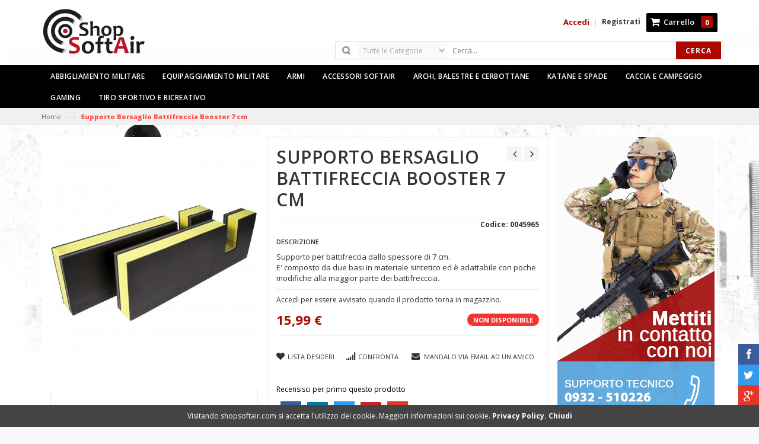

--- FILE ---
content_type: text/html; charset=UTF-8
request_url: https://shopsoftair.com/supporto-target-bersaglio-battifreccia-booster-paglione-spessore-7-cm-tiro-arco.html
body_size: 21292
content:

<!DOCTYPE html>
<html lang="it">
<head>

<meta http-equiv="Content-Type" content="text/html; charset=utf-8" />
<title>Supporto per Paglione Booster 7 cm - Shop SoftAir</title>
<meta name="viewport" content="width=device-width, initial-scale=1.0, maximum-scale=1.0, user-scalable=no">
<meta name="description" content="&lt;p&gt;Supporto per battifreccia dallo spessore di 7 cm.&lt;br /&gt;E' composto da due basi in materiale sintetico ed &amp;egrave; adattabile con poche modifiche alla maggior parte dei battifrecccia.&lt;/p&gt;
&lt;p&gt;&lt;strong&gt;Specifiche tecniche:&lt;br /&gt;&lt;/strong&gt;Marca: Booster&lt;br " />
<meta name="keywords" content="" />
<meta name="robots" content="INDEX,FOLLOW" />
<link rel="icon" href="https://shopsoftair.com/media/favicon/default/favicon_1.png" type="image/x-icon" />
<link rel="shortcut icon" href="https://shopsoftair.com/media/favicon/default/favicon_1.png" type="image/x-icon" />

<link href='https://fonts.googleapis.com/css?family=Open+Sans:400,600,700,800,300' rel='stylesheet' type='text/css'>

<link href='//fonts.googleapis.com/css?family=Abel' rel='stylesheet' type='text/css'>
<script src="https://ajax.googleapis.com/ajax/libs/jquery/1.11.0/jquery.min.js"></script>

<!--[if lt IE 7]>
<script type="text/javascript">
//<![CDATA[
    var BLANK_URL = 'https://shopsoftair.com/js/blank.html';
    var BLANK_IMG = 'https://shopsoftair.com/js/spacer.gif';
//]]>
</script>
<![endif]-->
<script type="text/javascript">
var BLANK_URL = 'https://shopsoftair.com/js/blank.html';
var BLANK_IMG = 'https://shopsoftair.com/js/spacer.gif';
var SKIN_URL = 'https://shopsoftair.com/skin/frontend/rwd/inspire-black/';
</script>
<link rel="stylesheet" type="text/css" href="https://shopsoftair.com/js/calendar/calendar-win2k-1.css" />
<link rel="stylesheet" type="text/css" href="https://shopsoftair.com/skin/frontend/base/default/css/privacygdpr.css" media="all" />
<link rel="stylesheet" type="text/css" href="https://shopsoftair.com/skin/frontend/base/default/css/cookienotice.css" media="all" />
<link rel="stylesheet" type="text/css" href="https://shopsoftair.com/skin/frontend/rwd/inspire-black/css/bootstrap.min.css" media="all" />
<link rel="stylesheet" type="text/css" href="https://shopsoftair.com/skin/frontend/rwd/inspire-black/css/font-awesome.css" media="all" />
<link rel="stylesheet" type="text/css" href="https://shopsoftair.com/skin/frontend/rwd/inspire-black/css/sprite.css" media="all" />
<link rel="stylesheet" type="text/css" href="https://shopsoftair.com/skin/frontend/rwd/inspire-black/css/scrollingcart/scroll.css" media="all" />
<link rel="stylesheet" type="text/css" href="https://shopsoftair.com/skin/frontend/rwd/inspire-black/css/magikautosearch.css" media="all" />
<script type="text/javascript" src="https://shopsoftair.com/js/prototype/prototype.js"></script>
<script type="text/javascript" src="https://shopsoftair.com/js/lib/jquery/jquery-1.12.0.min.js"></script>
<script type="text/javascript" src="https://shopsoftair.com/js/lib/jquery/noconflict.js"></script>
<script type="text/javascript" src="https://shopsoftair.com/js/lib/ccard.js"></script>
<script type="text/javascript" src="https://shopsoftair.com/js/prototype/validation.js"></script>
<script type="text/javascript" src="https://shopsoftair.com/js/scriptaculous/builder.js"></script>
<script type="text/javascript" src="https://shopsoftair.com/js/scriptaculous/effects.js"></script>
<script type="text/javascript" src="https://shopsoftair.com/js/scriptaculous/dragdrop.js"></script>
<script type="text/javascript" src="https://shopsoftair.com/js/scriptaculous/controls.js"></script>
<script type="text/javascript" src="https://shopsoftair.com/js/scriptaculous/slider.js"></script>
<script type="text/javascript" src="https://shopsoftair.com/js/varien/js.js"></script>
<script type="text/javascript" src="https://shopsoftair.com/js/varien/form.js"></script>
<script type="text/javascript" src="https://shopsoftair.com/js/mage/translate.js"></script>
<script type="text/javascript" src="https://shopsoftair.com/js/mage/cookies.js"></script>
<script type="text/javascript" src="https://shopsoftair.com/js/varien/product.js"></script>
<script type="text/javascript" src="https://shopsoftair.com/js/varien/configurable.js"></script>
<script type="text/javascript" src="https://shopsoftair.com/js/calendar/calendar.js"></script>
<script type="text/javascript" src="https://shopsoftair.com/js/calendar/calendar-setup.js"></script>
<script type="text/javascript" src="https://shopsoftair.com/skin/frontend/rwd/default/js/lib/modernizr.custom.min.js"></script>
<script type="text/javascript" src="https://shopsoftair.com/skin/frontend/rwd/default/js/lib/selectivizr.js"></script>
<script type="text/javascript" src="https://shopsoftair.com/skin/frontend/rwd/default/js/lib/matchMedia.js"></script>
<script type="text/javascript" src="https://shopsoftair.com/skin/frontend/rwd/default/js/lib/matchMedia.addListener.js"></script>
<script type="text/javascript" src="https://shopsoftair.com/skin/frontend/rwd/default/js/lib/enquire.js"></script>
<script type="text/javascript" src="https://shopsoftair.com/skin/frontend/rwd/default/js/app.js"></script>
<script type="text/javascript" src="https://shopsoftair.com/skin/frontend/rwd/default/js/lib/jquery.cycle2.min.js"></script>
<script type="text/javascript" src="https://shopsoftair.com/skin/frontend/rwd/default/js/lib/jquery.cycle2.swipe.min.js"></script>
<script type="text/javascript" src="https://shopsoftair.com/skin/frontend/rwd/default/js/slideshow.js"></script>
<script type="text/javascript" src="https://shopsoftair.com/skin/frontend/rwd/default/js/lib/imagesloaded.js"></script>
<script type="text/javascript" src="https://shopsoftair.com/skin/frontend/base/default/js/bundle.js"></script>
<script type="text/javascript" src="https://shopsoftair.com/skin/frontend/rwd/inspire-black/js/jquery.min.js"></script>
<script type="text/javascript" src="https://shopsoftair.com/skin/frontend/rwd/inspire-black/js/bootstrap.min.js"></script>
<script type="text/javascript" src="https://shopsoftair.com/skin/frontend/rwd/inspire-black/js/parallax.js"></script>
<script type="text/javascript" src="https://shopsoftair.com/skin/frontend/rwd/inspire-black/js/revslider.js"></script>
<script type="text/javascript" src="https://shopsoftair.com/skin/frontend/rwd/inspire-black/js/owl.carousel.min.js"></script>
<script type="text/javascript" src="https://shopsoftair.com/skin/frontend/rwd/inspire-black/js/jquery.fancybox-1.3.4_patch.js"></script>
<script type="text/javascript" src="https://shopsoftair.com/skin/frontend/rwd/inspire-black/js/cloud-zoom.js"></script>
<script type="text/javascript" src="https://shopsoftair.com/skin/frontend/rwd/default/js/lib/elevatezoom/jquery.elevateZoom-3.0.8.min.js"></script>
<link rel="stylesheet" href="//fonts.googleapis.com/css?family=Raleway:300,400,500,700,600" />
<link rel="canonical" href="https://shopsoftair.com/supporto-target-bersaglio-battifreccia-booster-paglione-spessore-7-cm-tiro-arco.html" />
<!--[if  (lte IE 8) & (!IEMobile)]>
<link rel="stylesheet" type="text/css" href="https://shopsoftair.com/skin/frontend/rwd/default/css/styles-ie8.css" media="all" />
<link rel="stylesheet" type="text/css" href="https://shopsoftair.com/skin/frontend/rwd/default/css/madisonisland-ie8.css" media="all" />
<![endif]-->

<script type="text/javascript">
//<![CDATA[
Mage.Cookies.path     = '/';
Mage.Cookies.domain   = '.shopsoftair.com';
//]]>
</script>
<meta name="viewport" content="initial-scale=1.0, width=device-width" />

<script type="text/javascript">
//<![CDATA[
optionalZipCountries = ["IT"];
//]]>
</script>
            <!-- BEGIN GOOGLE ANALYTICS CODE -->
        <script type="text/javascript">
        //<![CDATA[
            var _gaq = _gaq || [];
            
_gaq.push(['_setAccount', '334684390']);
_gaq.push (['_gat._anonymizeIp']);
_gaq.push(['_trackPageview']);
            
            (function() {
                var ga = document.createElement('script'); ga.type = 'text/javascript'; ga.async = true;
                ga.src = ('https:' == document.location.protocol ? 'https://ssl' : 'http://www') + '.google-analytics.com/ga.js';
                var s = document.getElementsByTagName('script')[0]; s.parentNode.insertBefore(ga, s);
            })();

        //]]>
        </script>
        <!-- END GOOGLE ANALYTICS CODE -->
    <script type="text/javascript">//<![CDATA[
        var Translator = new Translate({"HTML tags are not allowed":"I tag HTML non sono permessi","Please select an option.":"Selezionare una opzione.","This is a required field.":"Obbligatorio","Please enter a valid number in this field.":"Inserire un numero valido in questo campo.","The value is not within the specified range.":"Il valore non \u00e8 compreso nell\\'intervallo specificato.","Please use numbers only in this field. Please avoid spaces or other characters such as dots or commas.":"Utilizzare solo numeri in questo campo. Evitare spazi o altri caratteri come punti e virgole.","Please use letters only (a-z or A-Z) in this field.":"Utilizzare solo lettere in questo campo (a-z o A-Z).","Please use only letters (a-z), numbers (0-9) or underscore(_) in this field, first character should be a letter.":"Utilizzare solo lettere (a-z), numeri (0-9) o underscore(_) in questo campo, la prima lettera deve essere una lettera.","Please use only letters (a-z or A-Z) or numbers (0-9) only in this field. No spaces or other characters are allowed.":"Utilizzare solo lettere (a-z o A-Z) o solo numeri (0-9) in questo campo. Non sono permessi spazi o altri caratteri.","Please use only letters (a-z or A-Z) or numbers (0-9) or spaces and # only in this field.":"Utilizzare solo lettere (a-z or A-Z) o numeri (0-9) o spazi o solo # in questo campo.","Please enter a valid phone number. For example (123) 456-7890 or 123-456-7890.":"Inserisci un numero di telefono valido. Per esempio (123) 456-7890 o 123-456-7890.","Please enter a valid fax number. For example (123) 456-7890 or 123-456-7890.":"Inserire un numero di fax valido. Per esempio (123) 456-7890 or 123-456-7890.","Please enter a valid date.":"Inserire una data valida.","The From Date value should be less than or equal to the To Date value.":"Il valore Dalla Data deve essere minore o uguale al valore della Data A.","Please enter a valid email address. For example johndoe@domain.com.":"Inserire un indirizzo email valido. Per esempio johndoe@domain.com.","Please use only visible characters and spaces.":"Utilizzare solo caratteri visibili e spazi.","Please enter 6 or more characters. Leading or trailing spaces will be ignored.":"Inserire 6 o pi\u00f9 caratteri. Gli spazi iniziali o finali saranno ignorati.","Please enter 7 or more characters. Password should contain both numeric and alphabetic characters.":"Inserire 7 o pi\u00f9 caratteri. La password dovrebbe contenere sia caratteri numerici che alfabetici.","Please make sure your passwords match.":"Assicurati che le password corrispondano.","Please enter a valid URL. Protocol is required (http:\/\/, https:\/\/ or ftp:\/\/)":"Inserire un URL valido. Il protocollo \u00e8 obbligatorio (http:\/\/, https:\/\/ or ftp:\/\/)","Please enter a valid URL. For example http:\/\/www.example.com or www.example.com":"Inserire un URL valido. Per esempio http:\/\/www.example.com o www.example.com","Please enter a valid URL Key. For example \"example-page\", \"example-page.html\" or \"anotherlevel\/example-page\".":"Inserire un chiave URL valida. Per esempio \"example-page\", \"example-page.html\" o \"anotherlevel\/example-page\".","Please enter a valid XML-identifier. For example something_1, block5, id-4.":"Inserire un identificativo XML valido. Per esempio something_1, block5, id-4.","Please enter a valid social security number. For example 123-45-6789.":"Inserire un numero valido di previdenza sociale. Per esempio 123-45-6789.","Please enter a valid zip code. For example 90602 or 90602-1234.":"Inserire un codice zip valdio. Per esempio 90602 o 90602-1234.","Please enter a valid zip code.":"Inserire codice zip valido.","Please use this date format: dd\/mm\/yyyy. For example 17\/03\/2006 for the 17th of March, 2006.":"Utilizzare questo formato della data: dd\/mm\/yyyy. Per esempio 17\/03\/2006 per il 17 di Marzo, 2006.","Please enter a valid $ amount. For example $100.00.":"Inserire un importo valido di $. Per esempio $100.00.","Please select one of the above options.":"Selezionare una delle opzioni soprastanti.","Please select one of the options.":"Selezionare una delle opzioni.","Please select State\/Province.":"Selezionare Stato\/Provincia.","Please enter a number greater than 0 in this field.":"Insereire un numero maggiore di 0 in questo campo.","Please enter a number 0 or greater in this field.":"Inserire 0 o un numero supereiore in questo campo.","Please enter a valid credit card number.":"Inserire un numero di carta di credito valido.","Credit card number does not match credit card type.":"Il numero della carta di credito non corrisponde al tipo della carta.","Card type does not match credit card number.":"Il tipo di carda non corrisponde con il numero della carta di credito.","Incorrect credit card expiration date.":"Data scadenza carta di credito non corretta.","Please enter a valid credit card verification number.":"Inserire numero di verifica della carta di credito.","Please use only letters (a-z or A-Z), numbers (0-9) or underscore(_) in this field, first character should be a letter.":"In questo campo utilizzare solo lettere (a-z or A-Z), numeri (0-9) o underscore(_), il primo carattere deve essere una lettera.","Please input a valid CSS-length. For example 100px or 77pt or 20em or .5ex or 50%.":"Inserire una lunghezza CSS valida. Per esempio 100px o 77pt or 20em o .5ex or 50%.","Text length does not satisfy specified text range.":"La lunghezza del testo non rispetta la lunghezza specificata.","Please enter a number lower than 100.":"Inserire un numero minore di 100.","Please select a file":"Seleziona un file","Please enter issue number or start date for switch\/solo card type.":"Si prega di inserrie il numero di rilascio o la data di inizio per switch\/solo tipo della carta.","Please wait, loading...":"Attendere prego, caricamento...","This date is a required value.":"Questa data \u00e8 un valore obbligatorio.","Please enter a valid day (1-%d).":"Inserisci un giorno valido (1-%d).","Please enter a valid month (1-12).":"Inserire mese (1-12).","Please enter a valid year (1900-%d).":"Inserire anno (1900-%d).","Please enter a valid full date":"Inserire una data completa valida","Please enter a valid date between %s and %s":"Inserire una data valida tra %s e %s","Please enter a valid date equal to or greater than %s":"Inserire una data valida uguale o maggiore di %s","Please enter a valid date less than or equal to %s":"Inserire una data valida inferiore o uguale a %s","Complete":"Completo","Add Products":"Aggiungi prodotti","Please choose to register or to checkout as a guest":"Scegliere se registrarsi o fare il checkout come ospite","Your order cannot be completed at this time as there is no shipping methods available for it. Please make necessary changes in your shipping address.":"Il tuo ordine non pu\u00f2 essere completato in questo momento perch\u00e9 non ci sono metodi di spedizioni disponibili per esso. Devi modificare il tuo indirizzo di spedizione .","Please specify shipping method.":"Specificare un metodo di spedizione.","Your order cannot be completed at this time as there is no payment methods available for it.":"Il tuo ordine non pu\u00f2 essere completato in questo momento perch\u00e9 non ci sono metodi di pagamento disponibili per esso.","Please specify payment method.":"Specificare un metodo di pagamento.","Add to Cart":"Aggiungi al carrello","In Stock":"Disponibile","Out of Stock":"Non disponibile"});
        //]]></script><!-- Google tag (gtag.js) -->
<script async src="https://www.googletagmanager.com/gtag/js?id=G-QM1Y004ZET"></script>
<script>
  window.dataLayer = window.dataLayer || [];
  function gtag(){dataLayer.push(arguments);}
  gtag('js', new Date());

  gtag('config', 'G-QM1Y004ZET');
</script>

<style type="text/css">
/*  update google Font  */
.header-container .login, .header-container .or, .header-container .signup, .header-top .welcome-msg, .toplinks, .search-btn-bg, .mini-cart .basket a, .top-subtotal, .top-cart-content .block-subtitle, .mini-cart .actions .btn-checkout, .mini-cart .actions .view-cart, .mini-cart .button.btn-checkout, #nav .nav-custom-link .header-nav-dropdown-wrapper p, #nav > li > a, #nav ul.level0 > li > a, .grid12-4 h3, .grid12-4 p, a.btn-button-st, #nav ul.level3 > li > a, #nav .nav-custom-link .header-nav-dropdown-wrapper h4.heading, .custom-menu .learn_more_btn span, .header-service, .new_title h2, .featured_title h2, .new-label, .sale-label, .col-item .info .info-inner .item-title a, .small-pr-slider .actions button.button.btn-cart span, .latest-blog .blog-title h2, .latest-blog a, .blog-img a.info, #mobile-menu ul.navmenu .menutop h2, ul.topnav li a, ul.topnav ul li a, .block .block-title, .block .block-title span, .side-nav-categories .block-title, .button, .cat-img-title .cat-heading, .cat-img-title p, .page-title h1, .page-title h2, .category-title h1, .products-list .product-name a, .product-view .new-label, .product-view .product-name h1, .product-view .short-description h2, .product-view .product-shop .add-to-links .link-wishlist, .email-friend a, .product-view .product-shop .add-to-box .add-to-cart label, .product-view .product-shop .product-options-bottom .add-to-cart label, #customer-reviews .page-title h2, a.button.view-all, .product-tabs li.active a, .product-tabs li.active a:hover, .product-tabs a, .availability, .product-brand, .add-to-cart label, .add-to-links span, .one-page-checkout .active .step-title h3, .one-page-checkout .step-title h3, .one-page-checkout .active .step-title, .one-page-checkout .step-title .number, .totals h3, .cart-collaterals h3, #wishlist-table .product-name, .checkout-progress li, .page-title_multi h2, .account-login strong, .page-not-found h3, .page-not-found .btn-home, .newsletter h4, .newsletter input[type="text"], button.subscribe, .footer-middle h4, .category-products .products.small-list, .category-pro-title span, .newsletter-sign-box h3, .actions .actions-inner button.button.btn-cart span, .header-container .logout, { font-family: 'Abel',  sans-serif !important;  } 


/* update theme color */
.actions button.button.btn-cart { background: !important; } 

</style>


            <link rel="stylesheet" href="https://shopsoftair.com/skin/frontend/rwd/inspire-black/css/style2.css" type="text/css" />
     <link rel="stylesheet" href="https://shopsoftair.com/skin/frontend/rwd/inspire-black/css/revslider2.css" type="text/css" />
     <link rel="stylesheet" href="https://shopsoftair.com/skin/frontend/rwd/inspire-black/css/fancybox2.css" type="text/css" />
     <script src="https://shopsoftair.com/skin/frontend/rwd/inspire-black/js/common.js" type="text/javascript"></script>
   
   

   <link rel="stylesheet" href="https://shopsoftair.com/skin/frontend/rwd/inspire-black/css/owl.carousel.css" type="text/css" />
   <link rel="stylesheet" href="https://shopsoftair.com/skin/frontend/rwd/inspire-black/css/owl.theme.css" type="text/css" />




</head>

<body class="  catalog-product-view catalog-product-view product-supporto-target-bersaglio-battifreccia-booster-paglione-spessore-7-cm-tiro-arco rtl">
  <div class="page">
            <noscript>
        <div class="global-site-notice noscript">
            <div class="notice-inner">
                <p>
                    <strong>JavaScript sembra essere disabilitato nel tuo browser.</strong><br />
                    Devi abilitare JavaScript nel tuo browser per utlizzare le funzioni di questo sito.                </p>
            </div>
        </div>
    </noscript>
      
       
<header class="header-container">

  
  <div class="header container">
    <div class="row">
      <div class="col-lg-2 col-sm-3 col-md-2 col-xs-12">
        
                     <a class="logo" href="https://shopsoftair.com/" title="Online Shop SoftAir e Spade"><div><img alt="Shop SoftAir e Spade e Abbigliamento Militare" src="https://shopsoftair.com/skin/frontend/rwd/inspire-black/images/softair-shop.png" /></div></a>
           
         

      </div> <!--col-lg-2 col-sm-3 col-md-2 col-xs-12-->
      <div class="col-lg-7 col-sm-4 col-md-6 col-xs-12">
         

 <div class="search-box">
   <form id="search_mini_form" action="https://shopsoftair.com/catalogsearch/result/" method="get">       

        <select name="cat" id="cat" class="cate-dropdown hidden-xs"> 
            <option value="">Tutte le Categorie</option> 
            <option value="3" >Nuovi Inserimenti</option>
<option value="5" >Abbigliamento Militare</option>
<option value="9" >Armi</option>
<option value="33" >Accessori Softair</option>
<option value="81" >Archi, Balestre e Cerbottane</option>
<option value="92" >Katane e Spade</option>
<option value="97" >Caccia e Campeggio</option>
<option value="98" >Marche</option>
<option value="175" >Equipaggiamento Militare</option>
<option value="196" >Gaming</option>
<option value="204" >Tiro sportivo e ricreativo</option>
 
        </select> 

		      <div style="display:none;" class="magikautosearchImg" id="processing-image">
		<img src="https://shopsoftair.com/media/magikautocomplete/default/autocomplete_loader.gif" alt="Shop Softair: Attendere il Caricamento...">
	      </div>	
		<!-- Autocomplete End code -->
        <input id="search" type="text" name="q" value="" class="" placeholder="Cerca..." maxlength="128" />
        <button type="submit" title="Cerca" class="search-btn-bg" id="submit-button"><span>Cerca</span></button>
        <div id="search_autocomplete" class="search-autocomplete"></div>
        <script type="text/javascript">
	    var searchForm = new Varien.searchForm('search_mini_form', 'search', 'Cerca nell\'intero negozio...');
$j('html').click(function(){
$j('#search_autocomplete').hide();
});
	    $j("#search").keyup(function() {
		var text = $j(this).val();
		var chars = text.length;
		if (chars > 2) {
		    $j("#processing-image").show();
		    var postData = $j('#search_mini_form').serializeArray();
    
		    $j.ajax({
			      url : 'https://shopsoftair.com/catalogsearch/ajax/suggest/',
			      type: "POST",
			      data : postData,
			      success:function(data)
			      { $j("#processing-image").hide();
				    $j('#search_autocomplete').html(data).show();
				}
		    });
		}
    
	    });
	</script>    
   </form>
 </div> <!--search-box-->
 
      </div> <!--col-lg-6 col-sm-5 col-md-6 col-xs-12-->
      <div class="col-lg-3 col-sm-5 col-md-4 col-xs-12">

                  <div class="top-cart-contain">
  <div class="mini-cart">
  <!--<div class="basket dropdown-toggle" data-hover="dropdown" data-toggle="dropdown">-->
  <div class="basket dropdown-toggle" data-hover="dropdown">
      <a href="https://shopsoftair.com/checkout/cart/"> <i class="icon-cart"></i>
        <div class="cart-box">
          <span class="title">Carrello</span>
          <span id="cart-total"> 
          0	  </span>
        </div>
      </a>
      </div>
      <div>
      <div class="top-cart-content  arrow_box">
                                 
                <p class="a-center noitem">Non hai articoli nel carrello.</p>               
                  </div> <!--top-cart-content-->
  </div>
  </div> <!--mini-cart-->
</div> <!--top-cart-contain-->
                          <div class="signup"><a href="https://shopsoftair.com/customer/account/" title="Registrati"><span>Registrati</span></a></div>
                 
          <span class="or"> | </span>

                      <div class="login"><a href="https://shopsoftair.com/customer/account/login/" title="Accedi"><span>Accedi</span></a></div>
                            
          
      </div> <!--col-lg-3 col-sm-5 col-md-6 col-xs-12-->

    </div> <!--row-->
    <script type="text/javascript" async src="/skin/frontend/rwd/inspire-black/js/jquery.backstretch.min.js"></script>
    <!--<div id="backstretch" style="overflow: hidden; z-index: -9999; background-image: url("skin/frontend/rwd/inspire-black/images/background.jpg");">
    </div>-->
     
     <div id="backstretch" class="background">
     	<!--<img src="/skin/frontend/rwd/inspire-black/images/background.jpg" style="position: relative; width: 2000px; height: 1295.19px; left: 0px; top: -407.596px;">-->
  	 </div>
     

 </header>

<nav class="over">

  <div class="container">
    <div class="nav-inner">
       
            
<div id="mobile-menu" class="hidden-desktop">
  <ul class="navmenu">
     <li>
      <div class="menutop">
        <div class="toggle"> <span class="icon-bar"></span> <span class="icon-bar"></span> <span class="icon-bar"></span></div>
        <h2>Menu</h2>                
       </div>
       <ul class="submenu" style="display:none;">
         <li>
           <ul class="topnav">
              <li class="level0 nav-1 level-top first parent">
<a href="https://shopsoftair.com/abbigliamento-softair-militare.html" class="level-top">
<span>Abbigliamento Militare</span>
</a>
<ul class="level0">
<li class="level1 nav-1-1 first">
<a href="https://shopsoftair.com/abbigliamento-softair-militare/anfibi-scarponi-militari.html">
<span>Anfibi Militari</span>
</a>
</li><li class="level1 nav-1-2">
<a href="https://shopsoftair.com/abbigliamento-softair-militare/divise-uniformi-militari.html">
<span>Divise Militari</span>
</a>
</li><li class="level1 nav-1-3 parent">
<a href="https://shopsoftair.com/abbigliamento-softair-militare/cinturoni-cinture-militari.html">
<span>Cinturoni Militari e Cinghie</span>
</a>
<ul class="level1">
<li class="level2 nav-1-3-1 first">
<a href="https://shopsoftair.com/abbigliamento-softair-militare/cinturoni-cinture-militari/cinturoni-militari.html">
<span>Cinturoni Militari</span>
</a>
</li><li class="level2 nav-1-3-2 last">
<a href="https://shopsoftair.com/abbigliamento-softair-militare/cinturoni-cinture-militari/cinghie-portafucili.html">
<span>Cinghie Portafucile</span>
</a>
</li>
</ul>
</li><li class="level1 nav-1-4">
<a href="https://shopsoftair.com/abbigliamento-softair-militare/giubbotti-parka.html">
<span>Giubbotti e Parka</span>
</a>
</li><li class="level1 nav-1-5 parent">
<a href="https://shopsoftair.com/abbigliamento-softair-militare/fondina-porta-pistola.html">
<span>Fondine</span>
</a>
<ul class="level1">
<li class="level2 nav-1-5-3 first">
<a href="https://shopsoftair.com/abbigliamento-softair-militare/fondina-porta-pistola/fondina-cosciale.html">
<span>Cosciali</span>
</a>
</li><li class="level2 nav-1-5-4 last">
<a href="https://shopsoftair.com/abbigliamento-softair-militare/fondina-porta-pistola/fondina-ascellare.html">
<span>Ascellari</span>
</a>
</li>
</ul>
</li><li class="level1 nav-1-6 last">
<a href="https://shopsoftair.com/abbigliamento-softair-militare/trucco-militare-camouflage.html">
<span>Trucco Militare</span>
</a>
</li>
</ul>
</li><li class="level0 nav-2 level-top parent">
<a href="https://shopsoftair.com/abbigliamento-tattico-militare.html" class="level-top">
<span>Equipaggiamento Militare</span>
</a>
<ul class="level0">
<li class="level1 nav-2-1 first">
<a href="https://shopsoftair.com/abbigliamento-tattico-militare/zaino-militare.html">
<span>Zaini Militari</span>
</a>
</li><li class="level1 nav-2-2">
<a href="https://shopsoftair.com/abbigliamento-tattico-militare/gilet-tattici.html">
<span>Gilet Tattici</span>
</a>
</li><li class="level1 nav-2-3">
<a href="https://shopsoftair.com/abbigliamento-tattico-militare/tasche-tattiche.html">
<span>Tasche Tattiche</span>
</a>
</li><li class="level1 nav-2-4">
<a href="https://shopsoftair.com/abbigliamento-tattico-militare/camelback.html">
<span>CamelBack</span>
</a>
</li><li class="level1 nav-2-5 parent">
<a href="https://shopsoftair.com/abbigliamento-tattico-militare/protezioni.html">
<span>Protezioni</span>
</a>
<ul class="level1">
<li class="level2 nav-2-5-1 first">
<a href="https://shopsoftair.com/abbigliamento-tattico-militare/protezioni/guanti-tattici-militari.html">
<span>Guanti Tattici</span>
</a>
</li><li class="level2 nav-2-5-2">
<a href="https://shopsoftair.com/abbigliamento-tattico-militare/protezioni/elmetti-militari-softair.html">
<span>Elmetti e Telini</span>
</a>
</li><li class="level2 nav-2-5-3">
<a href="https://shopsoftair.com/abbigliamento-tattico-militare/protezioni/ginocchiere-e-gomitiere.html">
<span>Ginocchiere e Gomitiere</span>
</a>
</li><li class="level2 nav-2-5-4 last parent">
<a href="https://shopsoftair.com/abbigliamento-tattico-militare/protezioni/occhiali-maschere-softair.html">
<span>Occhiali e Maschere</span>
</a>
<ul class="level2">
<li class="level3 nav-2-5-4-1 first">
<a href="https://shopsoftair.com/abbigliamento-tattico-militare/protezioni/occhiali-maschere-softair/occhiali-balistici.html">
<span>Occhiali da Tiro</span>
</a>
</li><li class="level3 nav-2-5-4-2 last">
<a href="https://shopsoftair.com/abbigliamento-tattico-militare/protezioni/occhiali-maschere-softair/maschere-softair.html">
<span>Maschere Softair</span>
</a>
</li>
</ul>
</li>
</ul>
</li><li class="level1 nav-2-6">
<a href="https://shopsoftair.com/abbigliamento-tattico-militare/cappelli-militari.html">
<span>Cappelli militari</span>
</a>
</li><li class="level1 nav-2-7 last">
<a href="https://shopsoftair.com/abbigliamento-tattico-militare/porta-fucili.html">
<span>Porta Fucili</span>
</a>
</li>
</ul>
</li><li class="level0 nav-3 level-top parent">
<a href="https://shopsoftair.com/armi-softair-caccia.html" class="level-top">
<span>Armi</span>
</a>
<ul class="level0">
<li class="level1 nav-3-1 first parent">
<a href="https://shopsoftair.com/armi-softair-caccia/pistole-softair.html">
<span>Pistole</span>
</a>
<ul class="level1">
<li class="level2 nav-3-1-1 first">
<a href="https://shopsoftair.com/armi-softair-caccia/pistole-softair/pistole-a-gas-softair.html">
<span>Pistole a Gas</span>
</a>
</li><li class="level2 nav-3-1-2">
<a href="https://shopsoftair.com/armi-softair-caccia/pistole-softair/pistole-softair-co2.html">
<span>Pistole a CO2</span>
</a>
</li><li class="level2 nav-3-1-3">
<a href="https://shopsoftair.com/armi-softair-caccia/pistole-softair/pistole-elettriche-softair.html">
<span>Pistole Elettriche</span>
</a>
</li><li class="level2 nav-3-1-4">
<a href="https://shopsoftair.com/armi-softair-caccia/pistole-softair/pistole-a-molla.html">
<span>Pistole a Molla</span>
</a>
</li><li class="level2 nav-3-1-5 last">
<a href="https://shopsoftair.com/armi-softair-caccia/pistole-softair/pistole-a-salve.html">
<span>Pistole a Salve</span>
</a>
</li>
</ul>
</li><li class="level1 nav-3-2 parent">
<a href="https://shopsoftair.com/armi-softair-caccia/fucili-softair-elettrici.html">
<span>Fucili Elettrici</span>
</a>
<ul class="level1">
<li class="level2 nav-3-2-6 first">
<a href="https://shopsoftair.com/armi-softair-caccia/fucili-softair-elettrici/fucili-elettrici-ak-galil.html">
<span>AK / Galil</span>
</a>
</li><li class="level2 nav-3-2-7">
<a href="https://shopsoftair.com/armi-softair-caccia/fucili-softair-elettrici/fucili-elettrici-bullpup.html">
<span>BullPup</span>
</a>
</li><li class="level2 nav-3-2-8">
<a href="https://shopsoftair.com/armi-softair-caccia/fucili-softair-elettrici/fucili-elettrici-g36.html">
<span>G36</span>
</a>
</li><li class="level2 nav-3-2-9">
<a href="https://shopsoftair.com/armi-softair-caccia/fucili-softair-elettrici/fucili-elettrici-m14-ebr.html">
<span>M14 / EBR</span>
</a>
</li><li class="level2 nav-3-2-10">
<a href="https://shopsoftair.com/armi-softair-caccia/fucili-softair-elettrici/fucili-elettrici-m4-m16-sr.html">
<span>M4 / M16 / SR</span>
</a>
</li><li class="level2 nav-3-2-11">
<a href="https://shopsoftair.com/armi-softair-caccia/fucili-softair-elettrici/fucili-elettrici-sig.html">
<span>SIG</span>
</a>
</li><li class="level2 nav-3-2-12">
<a href="https://shopsoftair.com/armi-softair-caccia/fucili-softair-elettrici/fucili-elettrici-scar-acr.html">
<span>SCAR / ACR</span>
</a>
</li><li class="level2 nav-3-2-13">
<a href="https://shopsoftair.com/armi-softair-caccia/fucili-softair-elettrici/fucili-elettrici-smg-mp5-g3.html">
<span>SMG / MP5 / G3</span>
</a>
</li><li class="level2 nav-3-2-14">
<a href="https://shopsoftair.com/armi-softair-caccia/fucili-softair-elettrici/fucili-elettrici-softair.html">
<span>Altre Serie</span>
</a>
</li><li class="level2 nav-3-2-15">
<a href="https://shopsoftair.com/armi-softair-caccia/fucili-softair-elettrici/caricatori.html">
<span>Caricatori</span>
</a>
</li><li class="level2 nav-3-2-16 last">
<a href="https://shopsoftair.com/armi-softair-caccia/fucili-softair-elettrici/impugnature-silenziatori.html">
<span>Impugnature e Silenziatori</span>
</a>
</li>
</ul>
</li><li class="level1 nav-3-3">
<a href="https://shopsoftair.com/armi-softair-caccia/fucili-a-gas.html">
<span>Fucili a Gas</span>
</a>
</li><li class="level1 nav-3-4">
<a href="https://shopsoftair.com/armi-softair-caccia/fucili-a-molla.html">
<span>Fucili a Molla</span>
</a>
</li><li class="level1 nav-3-5">
<a href="https://shopsoftair.com/armi-softair-caccia/caricatori-softair.html">
<span>Caricatori</span>
</a>
</li><li class="level1 nav-3-6 parent">
<a href="https://shopsoftair.com/armi-softair-caccia/fionde-cerbottane.html">
<span>Fionde e Cerbottane</span>
</a>
<ul class="level1">
<li class="level2 nav-3-6-17 first">
<a href="https://shopsoftair.com/armi-softair-caccia/fionde-cerbottane/fionde.html">
<span>Fionde</span>
</a>
</li><li class="level2 nav-3-6-18">
<a href="https://shopsoftair.com/armi-softair-caccia/fionde-cerbottane/cerbottana-professionale.html">
<span>Cerbottana Professionale e accessori</span>
</a>
</li><li class="level2 nav-3-6-19 last">
<a href="https://shopsoftair.com/armi-softair-caccia/fionde-cerbottane/dardi-cerbottana.html">
<span>Dardi Cerbottana</span>
</a>
</li>
</ul>
</li><li class="level1 nav-3-7">
<a href="https://shopsoftair.com/armi-softair-caccia/ricambi-softair.html">
<span>Ricambi</span>
</a>
</li><li class="level1 nav-3-8">
<a href="https://shopsoftair.com/armi-softair-caccia/coltelli-da-caccia.html">
<span>Coltelli da Caccia</span>
</a>
</li><li class="level1 nav-3-9 last">
<a href="https://shopsoftair.com/armi-softair-caccia/valigette.html">
<span>Valigette</span>
</a>
</li>
</ul>
</li><li class="level0 nav-4 level-top parent">
<a href="https://shopsoftair.com/accessori-softair.html" class="level-top">
<span>Accessori Softair</span>
</a>
<ul class="level0">
<li class="level1 nav-4-1 first parent">
<a href="https://shopsoftair.com/accessori-softair/pallini-softair.html">
<span>Pallini Softair</span>
</a>
<ul class="level1">
<li class="level2 nav-4-1-1 first">
<a href="https://shopsoftair.com/accessori-softair/pallini-softair/pallini-softair-6mm.html">
<span>Pallini 6mm</span>
</a>
</li><li class="level2 nav-4-1-2">
<a href="https://shopsoftair.com/accessori-softair/pallini-softair/pallini-softair-bio.html">
<span>Pallini Bio</span>
</a>
</li><li class="level2 nav-4-1-3">
<a href="https://shopsoftair.com/accessori-softair/pallini-softair/pallini-softair-acciaio.html">
<span>Pallini in Acciaio</span>
</a>
</li><li class="level2 nav-4-1-4">
<a href="https://shopsoftair.com/accessori-softair/pallini-softair/pallini-softair-alluminio.html">
<span>Pallini in Alluminio</span>
</a>
</li><li class="level2 nav-4-1-5 last">
<a href="https://shopsoftair.com/accessori-softair/pallini-softair/sacche-portapallini.html">
<span>Sacche Portapallini</span>
</a>
</li>
</ul>
</li><li class="level1 nav-4-2">
<a href="https://shopsoftair.com/accessori-softair/bersagli-softair.html">
<span>Bersagli SoftAir</span>
</a>
</li><li class="level1 nav-4-3 parent">
<a href="https://shopsoftair.com/accessori-softair/gas-softair.html">
<span>Gas Softair</span>
</a>
<ul class="level1">
<li class="level2 nav-4-3-6 first">
<a href="https://shopsoftair.com/accessori-softair/gas-softair/co2-softair.html">
<span>CO2</span>
</a>
</li><li class="level2 nav-4-3-7 last">
<a href="https://shopsoftair.com/accessori-softair/gas-softair/green-gas-softair.html">
<span>Green Gas Softair</span>
</a>
</li>
</ul>
</li><li class="level1 nav-4-4 parent">
<a href="https://shopsoftair.com/accessori-softair/sistemi-di-puntamento.html">
<span>Sistemi di Puntamento</span>
</a>
<ul class="level1">
<li class="level2 nav-4-4-8 first">
<a href="https://shopsoftair.com/accessori-softair/sistemi-di-puntamento/ottiche.html">
<span>Ottiche</span>
</a>
</li><li class="level2 nav-4-4-9">
<a href="https://shopsoftair.com/accessori-softair/sistemi-di-puntamento/red-dot.html">
<span>Red Dot</span>
</a>
</li><li class="level2 nav-4-4-10">
<a href="https://shopsoftair.com/accessori-softair/sistemi-di-puntamento/lampade-e-torce.html">
<span>Lampade e Torce</span>
</a>
</li><li class="level2 nav-4-4-11">
<a href="https://shopsoftair.com/accessori-softair/sistemi-di-puntamento/laser-per-fucili-e-pistole.html">
<span>Laser per Fucili e Pistole</span>
</a>
</li><li class="level2 nav-4-4-12 last">
<a href="https://shopsoftair.com/accessori-softair/sistemi-di-puntamento/bipiedi-e-cavalletti.html">
<span>Bipiedi e Cavalletti</span>
</a>
</li>
</ul>
</li><li class="level1 nav-4-5 parent">
<a href="https://shopsoftair.com/accessori-softair/sistemi-radio.html">
<span>Sistemi Radio</span>
</a>
<ul class="level1">
<li class="level2 nav-4-5-13 first">
<a href="https://shopsoftair.com/accessori-softair/sistemi-radio/cuffie.html">
<span>Cuffie</span>
</a>
</li><li class="level2 nav-4-5-14 last">
<a href="https://shopsoftair.com/accessori-softair/sistemi-radio/microfoni.html">
<span>Microfoni</span>
</a>
</li>
</ul>
</li><li class="level1 nav-4-6 parent">
<a href="https://shopsoftair.com/accessori-softair/difesa-personale.html">
<span>Difesa personale</span>
</a>
<ul class="level1">
<li class="level2 nav-4-6-15 first last">
<a href="https://shopsoftair.com/accessori-softair/difesa-personale/penne-tattiche.html">
<span>Penne Tattiche</span>
</a>
</li>
</ul>
</li><li class="level1 nav-4-7 parent">
<a href="https://shopsoftair.com/accessori-softair/lubrificanti.html">
<span>Lubrificanti</span>
</a>
<ul class="level1">
<li class="level2 nav-4-7-16 first last">
<a href="https://shopsoftair.com/accessori-softair/lubrificanti/bombolette-lubrificanti.html">
<span>Bombolette Lubrificanti</span>
</a>
</li>
</ul>
</li><li class="level1 nav-4-8 parent">
<a href="https://shopsoftair.com/accessori-softair/batterie-e-caricabatterie.html">
<span>Batterie e Caricabatterie</span>
</a>
<ul class="level1">
<li class="level2 nav-4-8-17 first">
<a href="https://shopsoftair.com/accessori-softair/batterie-e-caricabatterie/caricabatterie.html">
<span>Caricabatterie</span>
</a>
</li><li class="level2 nav-4-8-18 last">
<a href="https://shopsoftair.com/accessori-softair/batterie-e-caricabatterie/batterie.html">
<span>Batterie</span>
</a>
</li>
</ul>
</li><li class="level1 nav-4-9 last">
<a href="https://shopsoftair.com/accessori-softair/binocoli-militari.html">
<span>Binocoli Militari</span>
</a>
</li>
</ul>
</li><li class="level0 nav-5 level-top parent">
<a href="https://shopsoftair.com/archi-e-balestre.html" class="level-top">
<span>Archi, Balestre e Cerbottane</span>
</a>
<ul class="level0">
<li class="level1 nav-5-1 first parent">
<a href="https://shopsoftair.com/archi-e-balestre/archi.html">
<span>Archi</span>
</a>
<ul class="level1">
<li class="level2 nav-5-1-1 first">
<a href="https://shopsoftair.com/archi-e-balestre/archi/archi-ricurvi.html">
<span>Archi Ricurvi</span>
</a>
</li><li class="level2 nav-5-1-2 last">
<a href="https://shopsoftair.com/archi-e-balestre/archi/archi-compound.html">
<span>Archi Compound</span>
</a>
</li>
</ul>
</li><li class="level1 nav-5-2 parent">
<a href="https://shopsoftair.com/archi-e-balestre/balestre-professionali.html">
<span>Balestre Professionali</span>
</a>
<ul class="level1">
<li class="level2 nav-5-2-3 first">
<a href="https://shopsoftair.com/archi-e-balestre/balestre-professionali/pistola-balestra.html">
<span>Pistola Balestra</span>
</a>
</li><li class="level2 nav-5-2-4">
<a href="https://shopsoftair.com/archi-e-balestre/balestre-professionali/fucili-balestre.html">
<span>Fucili Balestre</span>
</a>
</li><li class="level2 nav-5-2-5 last">
<a href="https://shopsoftair.com/archi-e-balestre/balestre-professionali/frecce-balestra.html">
<span>Dardi Balestra</span>
</a>
</li>
</ul>
</li><li class="level1 nav-5-3 parent">
<a href="https://shopsoftair.com/archi-e-balestre/frecce.html">
<span>Frecce</span>
</a>
<ul class="level1">
<li class="level2 nav-5-3-6 first">
<a href="https://shopsoftair.com/archi-e-balestre/frecce/frecce-in-legno.html">
<span>Frecce in Legno</span>
</a>
</li><li class="level2 nav-5-3-7">
<a href="https://shopsoftair.com/archi-e-balestre/frecce/frecce-in-carbonio.html">
<span>Frecce in Carbonio</span>
</a>
</li><li class="level2 nav-5-3-8">
<a href="https://shopsoftair.com/archi-e-balestre/frecce/frecce-in-alluminio.html">
<span>Frecce in Alluminio</span>
</a>
</li><li class="level2 nav-5-3-9">
<a href="https://shopsoftair.com/archi-e-balestre/frecce/freccette-per-balestre.html">
<span>Freccette per Balestre</span>
</a>
</li><li class="level2 nav-5-3-10 last">
<a href="https://shopsoftair.com/archi-e-balestre/frecce/frecce-in-fibra-di-vetro.html">
<span>Frecce in Fibra di Vetro</span>
</a>
</li>
</ul>
</li><li class="level1 nav-5-4 parent">
<a href="https://shopsoftair.com/archi-e-balestre/accessori-archi-balestre.html">
<span>Accessori</span>
</a>
<ul class="level1">
<li class="level2 nav-5-4-11 first">
<a href="https://shopsoftair.com/archi-e-balestre/accessori-archi-balestre/paglioni-bersagli.html">
<span>Bersagli Tiro con l'arco</span>
</a>
</li><li class="level2 nav-5-4-12">
<a href="https://shopsoftair.com/archi-e-balestre/accessori-archi-balestre/accessori-per-la-mira.html">
<span>Accessori per la Mira</span>
</a>
</li><li class="level2 nav-5-4-13">
<a href="https://shopsoftair.com/archi-e-balestre/accessori-archi-balestre/parabraccia-e-paramani.html">
<span>Parabraccia e Paramani</span>
</a>
</li><li class="level2 nav-5-4-14">
<a href="https://shopsoftair.com/archi-e-balestre/accessori-archi-balestre/custodie-per-archi.html">
<span>Custodie per Archi</span>
</a>
</li><li class="level2 nav-5-4-15 last">
<a href="https://shopsoftair.com/archi-e-balestre/accessori-archi-balestre/lubrificanti.html">
<span>Lubrificanti</span>
</a>
</li>
</ul>
</li><li class="level1 nav-5-5 last parent">
<a href="https://shopsoftair.com/archi-e-balestre/cerbottane.html">
<span>Cerbottane</span>
</a>
<ul class="level1">
<li class="level2 nav-5-5-16 first last">
<a href="https://shopsoftair.com/archi-e-balestre/cerbottane/dardi.html">
<span>Dardi</span>
</a>
</li>
</ul>
</li>
</ul>
</li><li class="level0 nav-6 level-top parent">
<a href="https://shopsoftair.com/spade-e-katane.html" class="level-top">
<span>Katane e Spade</span>
</a>
<ul class="level0">
<li class="level1 nav-6-1 first">
<a href="https://shopsoftair.com/spade-e-katane/katane.html">
<span>Katane</span>
</a>
</li><li class="level1 nav-6-2">
<a href="https://shopsoftair.com/spade-e-katane/kit-katane.html">
<span>Kit Katane</span>
</a>
</li><li class="level1 nav-6-3">
<a href="https://shopsoftair.com/spade-e-katane/tanto.html">
<span>Tanto</span>
</a>
</li><li class="level1 nav-6-4">
<a href="https://shopsoftair.com/spade-e-katane/supporti-espositori-katane.html">
<span>Supporti ed Espositori</span>
</a>
</li><li class="level1 nav-6-5 last parent">
<a href="https://shopsoftair.com/spade-e-katane/spade.html">
<span>Spade</span>
</a>
<ul class="level1">
<li class="level2 nav-6-5-1 first last">
<a href="https://shopsoftair.com/spade-e-katane/spade/spade-fantasy.html">
<span>Spade Fantasy</span>
</a>
</li>
</ul>
</li>
</ul>
</li><li class="level0 nav-7 level-top parent">
<a href="https://shopsoftair.com/caccia-campeggio.html" class="level-top">
<span>Caccia e Campeggio</span>
</a>
<ul class="level0">
<li class="level1 nav-7-1 first parent">
<a href="https://shopsoftair.com/caccia-campeggio/caccia.html">
<span>Caccia</span>
</a>
<ul class="level1">
<li class="level2 nav-7-1-1 first">
<a href="https://shopsoftair.com/caccia-campeggio/caccia/ottiche-e-mirini.html">
<span>Ottiche e Mirini</span>
</a>
</li><li class="level2 nav-7-1-2">
<a href="https://shopsoftair.com/caccia-campeggio/caccia/lame-in-acciaio.html">
<span>Lame in Acciaio</span>
</a>
</li><li class="level2 nav-7-1-3">
<a href="https://shopsoftair.com/caccia-campeggio/caccia/kit-di-pulizia.html">
<span>Kit di Pulizia</span>
</a>
</li><li class="level2 nav-7-1-4">
<a href="https://shopsoftair.com/caccia-campeggio/caccia/valigette.html">
<span>Valigette</span>
</a>
</li><li class="level2 nav-7-1-5 last">
<a href="https://shopsoftair.com/caccia-campeggio/caccia/bersagli.html">
<span>Bersagli</span>
</a>
</li>
</ul>
</li><li class="level1 nav-7-2 last parent">
<a href="https://shopsoftair.com/caccia-campeggio/campeggio.html">
<span>Campeggio</span>
</a>
<ul class="level1">
<li class="level2 nav-7-2-6 first">
<a href="https://shopsoftair.com/caccia-campeggio/campeggio/tende.html">
<span>Tende</span>
</a>
</li><li class="level2 nav-7-2-7 last">
<a href="https://shopsoftair.com/caccia-campeggio/campeggio/sacchi-a-pelo.html">
<span>Sacchi a pelo</span>
</a>
</li>
</ul>
</li>
</ul>
</li><li class="level0 nav-8 level-top parent">
<a href="https://shopsoftair.com/gaming-gioco.html" class="level-top">
<span>Gaming</span>
</a>
<ul class="level0">
<li class="level1 nav-8-1 first">
<a href="https://shopsoftair.com/gaming-gioco/cuffie-auricolari.html">
<span>Cuffie</span>
</a>
</li><li class="level1 nav-8-2">
<a href="https://shopsoftair.com/gaming-gioco/tastiere-gaming.html">
<span>Tastiere</span>
</a>
</li><li class="level1 nav-8-3">
<a href="https://shopsoftair.com/gaming-gioco/mouse-illuminati.html">
<span>Mouse</span>
</a>
</li><li class="level1 nav-8-4">
<a href="https://shopsoftair.com/gaming-gioco/tappetini-mouse.html">
<span>Tappetini</span>
</a>
</li><li class="level1 nav-8-5 last">
<a href="https://shopsoftair.com/gaming-gioco/poltrone-gioco.html">
<span>Poltrone</span>
</a>
</li>
</ul>
</li><li class="level0 nav-9 level-top last parent">
<a href="https://shopsoftair.com/tiro-sportivo-e-ricreativo.html" class="level-top">
<span>Tiro sportivo e ricreativo</span>
</a>
<ul class="level0">
<li class="level1 nav-9-1 first last">
<a href="https://shopsoftair.com/tiro-sportivo-e-ricreativo/munizioni.html">
<span>Munizioni</span>
</a>
</li>
</ul>
</li>           </ul>
         </li>
       </ul> 
     </li>
  </ul> <!--navmenu-->
</div>

       
                    <a class="logo-small" href="https://shopsoftair.com/" title="Online Shop SoftAir e Spade"><p><img alt="ShopSoftAir.com - Shop SoftAir e Spade e Abbigliamento Militare" src="https://shopsoftair.com/skin/frontend/rwd/inspire-black/images/softair-shop-120.png" /></p></a>
         
                 
                
                 <!-- BEGIN NAV -->  
            <ul id="nav">
              
                                                       
             
                                       
                         <li class="level0 nav-5 level-top">  
                            
             
                  

 
                    <a class="level-top" href="https://shopsoftair.com/abbigliamento-softair-militare.html"><span>Abbigliamento Militare</span></a>
       
                                                            
                        <div class="level0-wrapper dropdown-6col" style="left: 0px; display: none;">

                          

                          <div class="level0-wrapper2">
                           



  <div class="nav-block nav-block-center">
               
  <!--mega menu-->       

       
                                                     <ul class="level0">
                                             
                         

                                                             
                                
                           
<li class="level3 nav-6-1 parent item">
                        
                        
                             
                                <a href="https://shopsoftair.com/abbigliamento-softair-militare/anfibi-scarponi-militari.html"><span>Anfibi Militari</span></a>
                                <!--sub sub category-->
                               
                                                                 <!--sub sub category-->  
                                                                                        
                            </li> <!--level3 nav-6-1 parent item-->
                         

                                                             
                                
                           
<li class="level3 nav-6-1 parent item">
                        
                        
                             
                                <a href="https://shopsoftair.com/abbigliamento-softair-militare/divise-uniformi-militari.html"><span>Divise Militari</span></a>
                                <!--sub sub category-->
                               
                                                                 <!--sub sub category-->  
                                                                                        
                            </li> <!--level3 nav-6-1 parent item-->
                         

                                                             
                                
                           
<li class="level3 nav-6-1 parent item">
                        
                        
                             
                                <a href="https://shopsoftair.com/abbigliamento-softair-militare/cinturoni-cinture-militari.html"><span>Cinturoni Militari e Cinghie</span></a>
                                <!--sub sub category-->
                               
                                                                 
                                   <ul class="level1">
                                                                           <li class="level2 nav-6-1-1">
                                          <a href="https://shopsoftair.com/abbigliamento-softair-militare/cinturoni-cinture-militari/cinturoni-militari.html"><span>Cinturoni Militari</span></a>
            
                                                                       
                                                                                    
                                       </li> <!--level2 nav-6-1-1-->
                                                                           <li class="level2 nav-6-1-1">
                                          <a href="https://shopsoftair.com/abbigliamento-softair-militare/cinturoni-cinture-militari/cinghie-portafucili.html"><span>Cinghie Portafucile</span></a>
            
                                                                       
                                                                                    
                                       </li> <!--level2 nav-6-1-1-->
                                                                       </ul> <!--level1--> 
                                    
                                                                           
                                  
                                                                <!--sub sub category-->  
                                                                                        
                            </li> <!--level3 nav-6-1 parent item-->
                         

                                                             
                                
                           
<li class="level3 nav-6-1 parent item">
                        
                        
                             
                                <a href="https://shopsoftair.com/abbigliamento-softair-militare/giubbotti-parka.html"><span>Giubbotti e Parka</span></a>
                                <!--sub sub category-->
                               
                                                                 <!--sub sub category-->  
                                                                                        
                            </li> <!--level3 nav-6-1 parent item-->
                         

                                                             
                                
                           
<li class="level3 nav-6-1 parent item">
                        
                        
                             
                                <a href="https://shopsoftair.com/abbigliamento-softair-militare/fondina-porta-pistola.html"><span>Fondine</span></a>
                                <!--sub sub category-->
                               
                                                                 
                                   <ul class="level1">
                                                                           <li class="level2 nav-6-1-1">
                                          <a href="https://shopsoftair.com/abbigliamento-softair-militare/fondina-porta-pistola/fondina-cosciale.html"><span>Cosciali</span></a>
            
                                                                       
                                                                                    
                                       </li> <!--level2 nav-6-1-1-->
                                                                           <li class="level2 nav-6-1-1">
                                          <a href="https://shopsoftair.com/abbigliamento-softair-militare/fondina-porta-pistola/fondina-ascellare.html"><span>Ascellari</span></a>
            
                                                                       
                                                                                    
                                       </li> <!--level2 nav-6-1-1-->
                                                                       </ul> <!--level1--> 
                                    
                                                                           
                                  
                                                                <!--sub sub category-->  
                                                                                        
                            </li> <!--level3 nav-6-1 parent item-->
                         

                                                             
                                
                           
<li class="level3 nav-6-1 parent item">
                        
                        
                             
                                <a href="https://shopsoftair.com/abbigliamento-softair-militare/trucco-militare-camouflage.html"><span>Trucco Militare</span></a>
                                <!--sub sub category-->
                               
                                                                 <!--sub sub category-->  
                                                                                        
                            </li> <!--level3 nav-6-1 parent item-->
                                 
                                </ul> <!--level3-->


                                                              
                            </div> <!--nav-block nav-block-center-->  

                                                                                                             
                          </div> <!--level0-wrapper2-->
			
                       </div> <!--level0-wrapper dropdown-6col-->

  <!--mega menu-->

                                        </li> 
                                                        
             
                                       
                         <li class="level0 nav-5 level-top">  
                            
             
                  

 
                    <a class="level-top" href="https://shopsoftair.com/abbigliamento-tattico-militare.html"><span>Equipaggiamento Militare</span></a>
       
                                                            
                        <div class="level0-wrapper dropdown-6col" style="left: 0px; display: none;">

                          

                          <div class="level0-wrapper2">
                           



  <div class="nav-block nav-block-center">
               
  <!--mega menu-->       

       
                                                     <ul class="level0">
                                             
                         

                                                             
                                
                           
<li class="level3 nav-6-1 parent item">
                        
                        
                             
                                <a href="https://shopsoftair.com/abbigliamento-tattico-militare/zaino-militare.html"><span>Zaini Militari</span></a>
                                <!--sub sub category-->
                               
                                                                 <!--sub sub category-->  
                                                                                        
                            </li> <!--level3 nav-6-1 parent item-->
                         

                                                             
                                
                           
<li class="level3 nav-6-1 parent item">
                        
                        
                             
                                <a href="https://shopsoftair.com/abbigliamento-tattico-militare/gilet-tattici.html"><span>Gilet Tattici</span></a>
                                <!--sub sub category-->
                               
                                                                 <!--sub sub category-->  
                                                                                        
                            </li> <!--level3 nav-6-1 parent item-->
                         

                                                             
                                
                           
<li class="level3 nav-6-1 parent item">
                        
                        
                             
                                <a href="https://shopsoftair.com/abbigliamento-tattico-militare/tasche-tattiche.html"><span>Tasche Tattiche</span></a>
                                <!--sub sub category-->
                               
                                                                 <!--sub sub category-->  
                                                                                        
                            </li> <!--level3 nav-6-1 parent item-->
                         

                                                             
                                
                           
<li class="level3 nav-6-1 parent item">
                        
                        
                             
                                <a href="https://shopsoftair.com/abbigliamento-tattico-militare/camelback.html"><span>CamelBack</span></a>
                                <!--sub sub category-->
                               
                                                                 <!--sub sub category-->  
                                                                                        
                            </li> <!--level3 nav-6-1 parent item-->
                         

                                                             
                                
                           
<li class="level3 nav-6-1 parent item">
                        
                        
                             
                                <a href="https://shopsoftair.com/abbigliamento-tattico-militare/protezioni.html"><span>Protezioni</span></a>
                                <!--sub sub category-->
                               
                                                                 
                                   <ul class="level1">
                                                                           <li class="level2 nav-6-1-1">
                                          <a href="https://shopsoftair.com/abbigliamento-tattico-militare/protezioni/guanti-tattici-militari.html"><span>Guanti Tattici</span></a>
            
                                                                       
                                                                                    
                                       </li> <!--level2 nav-6-1-1-->
                                                                           <li class="level2 nav-6-1-1">
                                          <a href="https://shopsoftair.com/abbigliamento-tattico-militare/protezioni/elmetti-militari-softair.html"><span>Elmetti e Telini</span></a>
            
                                                                       
                                                                                    
                                       </li> <!--level2 nav-6-1-1-->
                                                                           <li class="level2 nav-6-1-1">
                                          <a href="https://shopsoftair.com/abbigliamento-tattico-militare/protezioni/ginocchiere-e-gomitiere.html"><span>Ginocchiere e Gomitiere</span></a>
            
                                                                       
                                                                                    
                                       </li> <!--level2 nav-6-1-1-->
                                                                           <li class="level2 nav-6-1-1">
                                          <a href="https://shopsoftair.com/abbigliamento-tattico-militare/protezioni/occhiali-maschere-softair.html"><span>Occhiali e Maschere</span></a>
            
                                                                       
                                                                                                                                 <div class="level2 sub-wrapper" style="height: auto;">
                                                   <ul class="level2">
                                                                                                            <li class="level3 nav-1-1-1-1">
                                                         <a href="https://shopsoftair.com/abbigliamento-tattico-militare/protezioni/occhiali-maschere-softair/occhiali-balistici.html"><span>Occhiali da Tiro</span></a>
                                                       </li> <!--level3 nav-1-1-1-1-->
                                                                                                            <li class="level3 nav-1-1-1-1">
                                                         <a href="https://shopsoftair.com/abbigliamento-tattico-militare/protezioni/occhiali-maschere-softair/maschere-softair.html"><span>Maschere Softair</span></a>
                                                       </li> <!--level3 nav-1-1-1-1-->
                                                                                                        </ul> <!--level2-->
                                             </div> <!--level2 sub-wrapper-->
                                          
                                       </li> <!--level2 nav-6-1-1-->
                                                                       </ul> <!--level1--> 
                                    
                                                                           
                                  
                                                                <!--sub sub category-->  
                                                                                        
                            </li> <!--level3 nav-6-1 parent item-->
                         

                                                             
                                
                           
<li class="level3 nav-6-1 parent item">
                        
                        
                             
                                <a href="https://shopsoftair.com/abbigliamento-tattico-militare/cappelli-militari.html"><span>Cappelli militari</span></a>
                                <!--sub sub category-->
                               
                                                                 <!--sub sub category-->  
                                                                                        
                            </li> <!--level3 nav-6-1 parent item-->
                         

                                                             
                                
                           
<li class="level3 nav-6-1 parent item">
                        
                        
                             
                                <a href="https://shopsoftair.com/abbigliamento-tattico-militare/porta-fucili.html"><span>Porta Fucili</span></a>
                                <!--sub sub category-->
                               
                                                                 <!--sub sub category-->  
                                                                                        
                            </li> <!--level3 nav-6-1 parent item-->
                                 
                                </ul> <!--level3-->


                                                              
                            </div> <!--nav-block nav-block-center-->  

                                                                                                             
                          </div> <!--level0-wrapper2-->
			
                       </div> <!--level0-wrapper dropdown-6col-->

  <!--mega menu-->

                                        </li> 
                                                        
             
                                       
                         <li class="level0 nav-5 level-top">  
                            
             
                  

 
                    <a class="level-top" href="https://shopsoftair.com/armi-softair-caccia.html"><span>Armi</span></a>
       
                                                            
                        <div class="level0-wrapper dropdown-6col" style="left: 0px; display: none;">

                          

                          <div class="level0-wrapper2">
                           



  <div class="nav-block nav-block-center">
               
  <!--mega menu-->       

       
                                                     <ul class="level0">
                                             
                         

                                                             
                                
                           
<li class="level3 nav-6-1 parent item">
                        
                        
                             
                                <a href="https://shopsoftair.com/armi-softair-caccia/pistole-softair.html"><span>Pistole</span></a>
                                <!--sub sub category-->
                               
                                                                 
                                   <ul class="level1">
                                                                           <li class="level2 nav-6-1-1">
                                          <a href="https://shopsoftair.com/armi-softair-caccia/pistole-softair/pistole-a-gas-softair.html"><span>Pistole a Gas</span></a>
            
                                                                       
                                                                                    
                                       </li> <!--level2 nav-6-1-1-->
                                                                           <li class="level2 nav-6-1-1">
                                          <a href="https://shopsoftair.com/armi-softair-caccia/pistole-softair/pistole-softair-co2.html"><span>Pistole a CO2</span></a>
            
                                                                       
                                                                                    
                                       </li> <!--level2 nav-6-1-1-->
                                                                           <li class="level2 nav-6-1-1">
                                          <a href="https://shopsoftair.com/armi-softair-caccia/pistole-softair/pistole-elettriche-softair.html"><span>Pistole Elettriche</span></a>
            
                                                                       
                                                                                    
                                       </li> <!--level2 nav-6-1-1-->
                                                                           <li class="level2 nav-6-1-1">
                                          <a href="https://shopsoftair.com/armi-softair-caccia/pistole-softair/pistole-a-molla.html"><span>Pistole a Molla</span></a>
            
                                                                       
                                                                                    
                                       </li> <!--level2 nav-6-1-1-->
                                                                           <li class="level2 nav-6-1-1">
                                          <a href="https://shopsoftair.com/armi-softair-caccia/pistole-softair/pistole-a-salve.html"><span>Pistole a Salve</span></a>
            
                                                                       
                                                                                    
                                       </li> <!--level2 nav-6-1-1-->
                                                                       </ul> <!--level1--> 
                                    
                                                                           
                                  
                                                                <!--sub sub category-->  
                                                                                        
                            </li> <!--level3 nav-6-1 parent item-->
                         

                                                             
                                
                           
<li class="level3 nav-6-1 parent item">
                        
                        
                             
                                <a href="https://shopsoftair.com/armi-softair-caccia/fucili-softair-elettrici.html"><span>Fucili Elettrici</span></a>
                                <!--sub sub category-->
                               
                                                                 
                                   <ul class="level1">
                                                                           <li class="level2 nav-6-1-1">
                                          <a href="https://shopsoftair.com/armi-softair-caccia/fucili-softair-elettrici/fucili-elettrici-ak-galil.html"><span>AK / Galil</span></a>
            
                                                                       
                                                                                    
                                       </li> <!--level2 nav-6-1-1-->
                                                                           <li class="level2 nav-6-1-1">
                                          <a href="https://shopsoftair.com/armi-softair-caccia/fucili-softair-elettrici/fucili-elettrici-bullpup.html"><span>BullPup</span></a>
            
                                                                       
                                                                                    
                                       </li> <!--level2 nav-6-1-1-->
                                                                           <li class="level2 nav-6-1-1">
                                          <a href="https://shopsoftair.com/armi-softair-caccia/fucili-softair-elettrici/fucili-elettrici-g36.html"><span>G36</span></a>
            
                                                                       
                                                                                    
                                       </li> <!--level2 nav-6-1-1-->
                                                                           <li class="level2 nav-6-1-1">
                                          <a href="https://shopsoftair.com/armi-softair-caccia/fucili-softair-elettrici/fucili-elettrici-m14-ebr.html"><span>M14 / EBR</span></a>
            
                                                                       
                                                                                    
                                       </li> <!--level2 nav-6-1-1-->
                                                                           <li class="level2 nav-6-1-1">
                                          <a href="https://shopsoftair.com/armi-softair-caccia/fucili-softair-elettrici/fucili-elettrici-m4-m16-sr.html"><span>M4 / M16 / SR</span></a>
            
                                                                       
                                                                                    
                                       </li> <!--level2 nav-6-1-1-->
                                                                           <li class="level2 nav-6-1-1">
                                          <a href="https://shopsoftair.com/armi-softair-caccia/fucili-softair-elettrici/fucili-elettrici-sig.html"><span>SIG</span></a>
            
                                                                       
                                                                                    
                                       </li> <!--level2 nav-6-1-1-->
                                                                           <li class="level2 nav-6-1-1">
                                          <a href="https://shopsoftair.com/armi-softair-caccia/fucili-softair-elettrici/fucili-elettrici-scar-acr.html"><span>SCAR / ACR</span></a>
            
                                                                       
                                                                                    
                                       </li> <!--level2 nav-6-1-1-->
                                                                           <li class="level2 nav-6-1-1">
                                          <a href="https://shopsoftair.com/armi-softair-caccia/fucili-softair-elettrici/fucili-elettrici-smg-mp5-g3.html"><span>SMG / MP5 / G3</span></a>
            
                                                                       
                                                                                    
                                       </li> <!--level2 nav-6-1-1-->
                                                                           <li class="level2 nav-6-1-1">
                                          <a href="https://shopsoftair.com/armi-softair-caccia/fucili-softair-elettrici/fucili-elettrici-softair.html"><span>Altre Serie</span></a>
            
                                                                       
                                                                                    
                                       </li> <!--level2 nav-6-1-1-->
                                                                           <li class="level2 nav-6-1-1">
                                          <a href="https://shopsoftair.com/armi-softair-caccia/fucili-softair-elettrici/caricatori.html"><span>Caricatori</span></a>
            
                                                                       
                                                                                    
                                       </li> <!--level2 nav-6-1-1-->
                                                                           <li class="level2 nav-6-1-1">
                                          <a href="https://shopsoftair.com/armi-softair-caccia/fucili-softair-elettrici/impugnature-silenziatori.html"><span>Impugnature e Silenziatori</span></a>
            
                                                                       
                                                                                    
                                       </li> <!--level2 nav-6-1-1-->
                                                                       </ul> <!--level1--> 
                                    
                                                                           
                                  
                                                                <!--sub sub category-->  
                                                                                        
                            </li> <!--level3 nav-6-1 parent item-->
                         

                                                             
                                
                           
<li class="level3 nav-6-1 parent item">
                        
                        
                             
                                <a href="https://shopsoftair.com/armi-softair-caccia/fucili-a-gas.html"><span>Fucili a Gas</span></a>
                                <!--sub sub category-->
                               
                                                                 <!--sub sub category-->  
                                                                                        
                            </li> <!--level3 nav-6-1 parent item-->
                         

                                                             
                                
                           
<li class="level3 nav-6-1 parent item">
                        
                        
                             
                                <a href="https://shopsoftair.com/armi-softair-caccia/fucili-a-molla.html"><span>Fucili a Molla</span></a>
                                <!--sub sub category-->
                               
                                                                 <!--sub sub category-->  
                                                                                        
                            </li> <!--level3 nav-6-1 parent item-->
                         

                                                             
                                
                           
<li class="level3 nav-6-1 parent item">
                        
                        
                             
                                <a href="https://shopsoftair.com/armi-softair-caccia/caricatori-softair.html"><span>Caricatori</span></a>
                                <!--sub sub category-->
                               
                                                                 <!--sub sub category-->  
                                                                                        
                            </li> <!--level3 nav-6-1 parent item-->
                         

                                                             
                                
                           
<li class="level3 nav-6-1 parent item">
                        
                        
                             
                                <a href="https://shopsoftair.com/armi-softair-caccia/fionde-cerbottane.html"><span>Fionde e Cerbottane</span></a>
                                <!--sub sub category-->
                               
                                                                 
                                   <ul class="level1">
                                                                           <li class="level2 nav-6-1-1">
                                          <a href="https://shopsoftair.com/armi-softair-caccia/fionde-cerbottane/fionde.html"><span>Fionde</span></a>
            
                                                                       
                                                                                    
                                       </li> <!--level2 nav-6-1-1-->
                                                                           <li class="level2 nav-6-1-1">
                                          <a href="https://shopsoftair.com/armi-softair-caccia/fionde-cerbottane/cerbottana-professionale.html"><span>Cerbottana Professionale e accessori</span></a>
            
                                                                       
                                                                                    
                                       </li> <!--level2 nav-6-1-1-->
                                                                           <li class="level2 nav-6-1-1">
                                          <a href="https://shopsoftair.com/armi-softair-caccia/fionde-cerbottane/dardi-cerbottana.html"><span>Dardi Cerbottana</span></a>
            
                                                                       
                                                                                    
                                       </li> <!--level2 nav-6-1-1-->
                                                                       </ul> <!--level1--> 
                                    
                                                                           
                                  
                                                                <!--sub sub category-->  
                                                                                        
                            </li> <!--level3 nav-6-1 parent item-->
                         

                                                             
                                
                           
<li class="level3 nav-6-1 parent item">
                        
                        
                             
                                <a href="https://shopsoftair.com/armi-softair-caccia/ricambi-softair.html"><span>Ricambi</span></a>
                                <!--sub sub category-->
                               
                                                                 <!--sub sub category-->  
                                                                                        
                            </li> <!--level3 nav-6-1 parent item-->
                         

                                                             
                                
                           
<li class="level3 nav-6-1 parent item">
                        
                        
                             
                                <a href="https://shopsoftair.com/armi-softair-caccia/coltelli-da-caccia.html"><span>Coltelli da Caccia</span></a>
                                <!--sub sub category-->
                               
                                                                 <!--sub sub category-->  
                                                                                        
                            </li> <!--level3 nav-6-1 parent item-->
                         

                                                             
                                
                           
<li class="level3 nav-6-1 parent item">
                        
                        
                             
                                <a href="https://shopsoftair.com/armi-softair-caccia/valigette.html"><span>Valigette</span></a>
                                <!--sub sub category-->
                               
                                                                 <!--sub sub category-->  
                                                                                        
                            </li> <!--level3 nav-6-1 parent item-->
                                 
                                </ul> <!--level3-->


                                                              
                            </div> <!--nav-block nav-block-center-->  

                                                                                                             
                          </div> <!--level0-wrapper2-->
			
                       </div> <!--level0-wrapper dropdown-6col-->

  <!--mega menu-->

                                        </li> 
                                                        
             
                                       
                         <li class="level0 nav-5 level-top">  
                            
             
                  

 
                    <a class="level-top" href="https://shopsoftair.com/accessori-softair.html"><span>Accessori Softair</span></a>
       
                                                            
                        <div class="level0-wrapper dropdown-6col" style="left: 0px; display: none;">

                          

                          <div class="level0-wrapper2">
                           



  <div class="nav-block nav-block-center">
               
  <!--mega menu-->       

       
                                                     <ul class="level0">
                                             
                         

                                                             
                                
                           
<li class="level3 nav-6-1 parent item">
                        
                        
                             
                                <a href="https://shopsoftair.com/accessori-softair/pallini-softair.html"><span>Pallini Softair</span></a>
                                <!--sub sub category-->
                               
                                                                 
                                   <ul class="level1">
                                                                           <li class="level2 nav-6-1-1">
                                          <a href="https://shopsoftair.com/accessori-softair/pallini-softair/pallini-softair-6mm.html"><span>Pallini 6mm</span></a>
            
                                                                       
                                                                                    
                                       </li> <!--level2 nav-6-1-1-->
                                                                           <li class="level2 nav-6-1-1">
                                          <a href="https://shopsoftair.com/accessori-softair/pallini-softair/pallini-softair-bio.html"><span>Pallini Bio</span></a>
            
                                                                       
                                                                                    
                                       </li> <!--level2 nav-6-1-1-->
                                                                           <li class="level2 nav-6-1-1">
                                          <a href="https://shopsoftair.com/accessori-softair/pallini-softair/pallini-softair-acciaio.html"><span>Pallini in Acciaio</span></a>
            
                                                                       
                                                                                    
                                       </li> <!--level2 nav-6-1-1-->
                                                                           <li class="level2 nav-6-1-1">
                                          <a href="https://shopsoftair.com/accessori-softair/pallini-softair/pallini-softair-alluminio.html"><span>Pallini in Alluminio</span></a>
            
                                                                       
                                                                                    
                                       </li> <!--level2 nav-6-1-1-->
                                                                           <li class="level2 nav-6-1-1">
                                          <a href="https://shopsoftair.com/accessori-softair/pallini-softair/sacche-portapallini.html"><span>Sacche Portapallini</span></a>
            
                                                                       
                                                                                    
                                       </li> <!--level2 nav-6-1-1-->
                                                                       </ul> <!--level1--> 
                                    
                                                                           
                                  
                                                                <!--sub sub category-->  
                                                                                        
                            </li> <!--level3 nav-6-1 parent item-->
                         

                                                             
                                
                           
<li class="level3 nav-6-1 parent item">
                        
                        
                             
                                <a href="https://shopsoftair.com/accessori-softair/bersagli-softair.html"><span>Bersagli SoftAir</span></a>
                                <!--sub sub category-->
                               
                                                                 <!--sub sub category-->  
                                                                                        
                            </li> <!--level3 nav-6-1 parent item-->
                         

                                                             
                                
                           
<li class="level3 nav-6-1 parent item">
                        
                        
                             
                                <a href="https://shopsoftair.com/accessori-softair/gas-softair.html"><span>Gas Softair</span></a>
                                <!--sub sub category-->
                               
                                                                 
                                   <ul class="level1">
                                                                           <li class="level2 nav-6-1-1">
                                          <a href="https://shopsoftair.com/accessori-softair/gas-softair/co2-softair.html"><span>CO2</span></a>
            
                                                                       
                                                                                    
                                       </li> <!--level2 nav-6-1-1-->
                                                                           <li class="level2 nav-6-1-1">
                                          <a href="https://shopsoftair.com/accessori-softair/gas-softair/green-gas-softair.html"><span>Green Gas Softair</span></a>
            
                                                                       
                                                                                    
                                       </li> <!--level2 nav-6-1-1-->
                                                                       </ul> <!--level1--> 
                                    
                                                                           
                                  
                                                                <!--sub sub category-->  
                                                                                        
                            </li> <!--level3 nav-6-1 parent item-->
                         

                                                             
                                
                           
<li class="level3 nav-6-1 parent item">
                        
                        
                             
                                <a href="https://shopsoftair.com/accessori-softair/sistemi-di-puntamento.html"><span>Sistemi di Puntamento</span></a>
                                <!--sub sub category-->
                               
                                                                 
                                   <ul class="level1">
                                                                           <li class="level2 nav-6-1-1">
                                          <a href="https://shopsoftair.com/accessori-softair/sistemi-di-puntamento/ottiche.html"><span>Ottiche</span></a>
            
                                                                       
                                                                                    
                                       </li> <!--level2 nav-6-1-1-->
                                                                           <li class="level2 nav-6-1-1">
                                          <a href="https://shopsoftair.com/accessori-softair/sistemi-di-puntamento/red-dot.html"><span>Red Dot</span></a>
            
                                                                       
                                                                                    
                                       </li> <!--level2 nav-6-1-1-->
                                                                           <li class="level2 nav-6-1-1">
                                          <a href="https://shopsoftair.com/accessori-softair/sistemi-di-puntamento/lampade-e-torce.html"><span>Lampade e Torce</span></a>
            
                                                                       
                                                                                    
                                       </li> <!--level2 nav-6-1-1-->
                                                                           <li class="level2 nav-6-1-1">
                                          <a href="https://shopsoftair.com/accessori-softair/sistemi-di-puntamento/laser-per-fucili-e-pistole.html"><span>Laser per Fucili e Pistole</span></a>
            
                                                                       
                                                                                    
                                       </li> <!--level2 nav-6-1-1-->
                                                                           <li class="level2 nav-6-1-1">
                                          <a href="https://shopsoftair.com/accessori-softair/sistemi-di-puntamento/bipiedi-e-cavalletti.html"><span>Bipiedi e Cavalletti</span></a>
            
                                                                       
                                                                                    
                                       </li> <!--level2 nav-6-1-1-->
                                                                       </ul> <!--level1--> 
                                    
                                                                           
                                  
                                                                <!--sub sub category-->  
                                                                                        
                            </li> <!--level3 nav-6-1 parent item-->
                         

                                                             
                                
                           
<li class="level3 nav-6-1 parent item">
                        
                        
                             
                                <a href="https://shopsoftair.com/accessori-softair/sistemi-radio.html"><span>Sistemi Radio</span></a>
                                <!--sub sub category-->
                               
                                                                 
                                   <ul class="level1">
                                                                           <li class="level2 nav-6-1-1">
                                          <a href="https://shopsoftair.com/accessori-softair/sistemi-radio/cuffie.html"><span>Cuffie</span></a>
            
                                                                       
                                                                                    
                                       </li> <!--level2 nav-6-1-1-->
                                                                           <li class="level2 nav-6-1-1">
                                          <a href="https://shopsoftair.com/accessori-softair/sistemi-radio/microfoni.html"><span>Microfoni</span></a>
            
                                                                       
                                                                                    
                                       </li> <!--level2 nav-6-1-1-->
                                                                       </ul> <!--level1--> 
                                    
                                                                           
                                  
                                                                <!--sub sub category-->  
                                                                                        
                            </li> <!--level3 nav-6-1 parent item-->
                         

                                                             
                                
                           
<li class="level3 nav-6-1 parent item">
                        
                        
                             
                                <a href="https://shopsoftair.com/accessori-softair/difesa-personale.html"><span>Difesa personale</span></a>
                                <!--sub sub category-->
                               
                                                                 
                                   <ul class="level1">
                                                                           <li class="level2 nav-6-1-1">
                                          <a href="https://shopsoftair.com/accessori-softair/difesa-personale/penne-tattiche.html"><span>Penne Tattiche</span></a>
            
                                                                       
                                                                                    
                                       </li> <!--level2 nav-6-1-1-->
                                                                       </ul> <!--level1--> 
                                    
                                                                           
                                  
                                                                <!--sub sub category-->  
                                                                                        
                            </li> <!--level3 nav-6-1 parent item-->
                         

                                                             
                                
                           
<li class="level3 nav-6-1 parent item">
                        
                        
                             
                                <a href="https://shopsoftair.com/accessori-softair/lubrificanti.html"><span>Lubrificanti</span></a>
                                <!--sub sub category-->
                               
                                                                 
                                   <ul class="level1">
                                                                           <li class="level2 nav-6-1-1">
                                          <a href="https://shopsoftair.com/accessori-softair/lubrificanti/bombolette-lubrificanti.html"><span>Bombolette Lubrificanti</span></a>
            
                                                                       
                                                                                    
                                       </li> <!--level2 nav-6-1-1-->
                                                                       </ul> <!--level1--> 
                                    
                                                                           
                                  
                                                                <!--sub sub category-->  
                                                                                        
                            </li> <!--level3 nav-6-1 parent item-->
                         

                                                             
                                
                           
<li class="level3 nav-6-1 parent item">
                        
                        
                             
                                <a href="https://shopsoftair.com/accessori-softair/batterie-e-caricabatterie.html"><span>Batterie e Caricabatterie</span></a>
                                <!--sub sub category-->
                               
                                                                 
                                   <ul class="level1">
                                                                           <li class="level2 nav-6-1-1">
                                          <a href="https://shopsoftair.com/accessori-softair/batterie-e-caricabatterie/caricabatterie.html"><span>Caricabatterie</span></a>
            
                                                                       
                                                                                    
                                       </li> <!--level2 nav-6-1-1-->
                                                                           <li class="level2 nav-6-1-1">
                                          <a href="https://shopsoftair.com/accessori-softair/batterie-e-caricabatterie/batterie.html"><span>Batterie</span></a>
            
                                                                       
                                                                                    
                                       </li> <!--level2 nav-6-1-1-->
                                                                       </ul> <!--level1--> 
                                    
                                                                           
                                  
                                                                <!--sub sub category-->  
                                                                                        
                            </li> <!--level3 nav-6-1 parent item-->
                         

                                                             
                                
                           
<li class="level3 nav-6-1 parent item">
                        
                        
                             
                                <a href="https://shopsoftair.com/accessori-softair/binocoli-militari.html"><span>Binocoli Militari</span></a>
                                <!--sub sub category-->
                               
                                                                 <!--sub sub category-->  
                                                                                        
                            </li> <!--level3 nav-6-1 parent item-->
                                 
                                </ul> <!--level3-->


                                                              
                            </div> <!--nav-block nav-block-center-->  

                                                                                                             
                          </div> <!--level0-wrapper2-->
			
                       </div> <!--level0-wrapper dropdown-6col-->

  <!--mega menu-->

                                        </li> 
                                                        
             
                                       
                         <li class="level0 nav-5 level-top">  
                            
             
                  

 
                    <a class="level-top" href="https://shopsoftair.com/archi-e-balestre.html"><span>Archi, Balestre e Cerbottane</span></a>
       
                                                            
                        <div class="level0-wrapper dropdown-6col" style="left: 0px; display: none;">

                          

                          <div class="level0-wrapper2">
                           



  <div class="nav-block nav-block-center">
               
  <!--mega menu-->       

       
                                                     <ul class="level0">
                                             
                         

                                                             
                                
                           
<li class="level3 nav-6-1 parent item">
                        
                        
                             
                                <a href="https://shopsoftair.com/archi-e-balestre/archi.html"><span>Archi</span></a>
                                <!--sub sub category-->
                               
                                                                 
                                   <ul class="level1">
                                                                           <li class="level2 nav-6-1-1">
                                          <a href="https://shopsoftair.com/archi-e-balestre/archi/archi-ricurvi.html"><span>Archi Ricurvi</span></a>
            
                                                                       
                                                                                    
                                       </li> <!--level2 nav-6-1-1-->
                                                                           <li class="level2 nav-6-1-1">
                                          <a href="https://shopsoftair.com/archi-e-balestre/archi/archi-compound.html"><span>Archi Compound</span></a>
            
                                                                       
                                                                                    
                                       </li> <!--level2 nav-6-1-1-->
                                                                       </ul> <!--level1--> 
                                    
                                                                           
                                  
                                                                <!--sub sub category-->  
                                                                                        
                            </li> <!--level3 nav-6-1 parent item-->
                         

                                                             
                                
                           
<li class="level3 nav-6-1 parent item">
                        
                        
                             
                                <a href="https://shopsoftair.com/archi-e-balestre/balestre-professionali.html"><span>Balestre Professionali</span></a>
                                <!--sub sub category-->
                               
                                                                 
                                   <ul class="level1">
                                                                           <li class="level2 nav-6-1-1">
                                          <a href="https://shopsoftair.com/archi-e-balestre/balestre-professionali/pistola-balestra.html"><span>Pistola Balestra</span></a>
            
                                                                       
                                                                                    
                                       </li> <!--level2 nav-6-1-1-->
                                                                           <li class="level2 nav-6-1-1">
                                          <a href="https://shopsoftair.com/archi-e-balestre/balestre-professionali/fucili-balestre.html"><span>Fucili Balestre</span></a>
            
                                                                       
                                                                                    
                                       </li> <!--level2 nav-6-1-1-->
                                                                           <li class="level2 nav-6-1-1">
                                          <a href="https://shopsoftair.com/archi-e-balestre/balestre-professionali/frecce-balestra.html"><span>Dardi Balestra</span></a>
            
                                                                       
                                                                                    
                                       </li> <!--level2 nav-6-1-1-->
                                                                       </ul> <!--level1--> 
                                    
                                                                           
                                  
                                                                <!--sub sub category-->  
                                                                                        
                            </li> <!--level3 nav-6-1 parent item-->
                         

                                                             
                                
                           
<li class="level3 nav-6-1 parent item">
                        
                        
                             
                                <a href="https://shopsoftair.com/archi-e-balestre/frecce.html"><span>Frecce</span></a>
                                <!--sub sub category-->
                               
                                                                 
                                   <ul class="level1">
                                                                           <li class="level2 nav-6-1-1">
                                          <a href="https://shopsoftair.com/archi-e-balestre/frecce/frecce-in-legno.html"><span>Frecce in Legno</span></a>
            
                                                                       
                                                                                    
                                       </li> <!--level2 nav-6-1-1-->
                                                                           <li class="level2 nav-6-1-1">
                                          <a href="https://shopsoftair.com/archi-e-balestre/frecce/frecce-in-carbonio.html"><span>Frecce in Carbonio</span></a>
            
                                                                       
                                                                                    
                                       </li> <!--level2 nav-6-1-1-->
                                                                           <li class="level2 nav-6-1-1">
                                          <a href="https://shopsoftair.com/archi-e-balestre/frecce/frecce-in-alluminio.html"><span>Frecce in Alluminio</span></a>
            
                                                                       
                                                                                    
                                       </li> <!--level2 nav-6-1-1-->
                                                                           <li class="level2 nav-6-1-1">
                                          <a href="https://shopsoftair.com/archi-e-balestre/frecce/freccette-per-balestre.html"><span>Freccette per Balestre</span></a>
            
                                                                       
                                                                                    
                                       </li> <!--level2 nav-6-1-1-->
                                                                           <li class="level2 nav-6-1-1">
                                          <a href="https://shopsoftair.com/archi-e-balestre/frecce/frecce-in-fibra-di-vetro.html"><span>Frecce in Fibra di Vetro</span></a>
            
                                                                       
                                                                                    
                                       </li> <!--level2 nav-6-1-1-->
                                                                       </ul> <!--level1--> 
                                    
                                                                           
                                  
                                                                <!--sub sub category-->  
                                                                                        
                            </li> <!--level3 nav-6-1 parent item-->
                         

                                                             
                                
                           
<li class="level3 nav-6-1 parent item">
                        
                        
                             
                                <a href="https://shopsoftair.com/archi-e-balestre/accessori-archi-balestre.html"><span>Accessori</span></a>
                                <!--sub sub category-->
                               
                                                                 
                                   <ul class="level1">
                                                                           <li class="level2 nav-6-1-1">
                                          <a href="https://shopsoftair.com/archi-e-balestre/accessori-archi-balestre/paglioni-bersagli.html"><span>Bersagli Tiro con l'arco</span></a>
            
                                                                       
                                                                                    
                                       </li> <!--level2 nav-6-1-1-->
                                                                           <li class="level2 nav-6-1-1">
                                          <a href="https://shopsoftair.com/archi-e-balestre/accessori-archi-balestre/accessori-per-la-mira.html"><span>Accessori per la Mira</span></a>
            
                                                                       
                                                                                    
                                       </li> <!--level2 nav-6-1-1-->
                                                                           <li class="level2 nav-6-1-1">
                                          <a href="https://shopsoftair.com/archi-e-balestre/accessori-archi-balestre/parabraccia-e-paramani.html"><span>Parabraccia e Paramani</span></a>
            
                                                                       
                                                                                    
                                       </li> <!--level2 nav-6-1-1-->
                                                                           <li class="level2 nav-6-1-1">
                                          <a href="https://shopsoftair.com/archi-e-balestre/accessori-archi-balestre/custodie-per-archi.html"><span>Custodie per Archi</span></a>
            
                                                                       
                                                                                    
                                       </li> <!--level2 nav-6-1-1-->
                                                                           <li class="level2 nav-6-1-1">
                                          <a href="https://shopsoftair.com/archi-e-balestre/accessori-archi-balestre/lubrificanti.html"><span>Lubrificanti</span></a>
            
                                                                       
                                                                                    
                                       </li> <!--level2 nav-6-1-1-->
                                                                       </ul> <!--level1--> 
                                    
                                                                           
                                  
                                                                <!--sub sub category-->  
                                                                                        
                            </li> <!--level3 nav-6-1 parent item-->
                         

                                                             
                                
                           
<li class="level3 nav-6-1 parent item">
                        
                        
                             
                                <a href="https://shopsoftair.com/archi-e-balestre/cerbottane.html"><span>Cerbottane</span></a>
                                <!--sub sub category-->
                               
                                                                 
                                   <ul class="level1">
                                                                           <li class="level2 nav-6-1-1">
                                          <a href="https://shopsoftair.com/archi-e-balestre/cerbottane/dardi.html"><span>Dardi</span></a>
            
                                                                       
                                                                                    
                                       </li> <!--level2 nav-6-1-1-->
                                                                       </ul> <!--level1--> 
                                    
                                                                           
                                  
                                                                <!--sub sub category-->  
                                                                                        
                            </li> <!--level3 nav-6-1 parent item-->
                                 
                                </ul> <!--level3-->


                                                              
                            </div> <!--nav-block nav-block-center-->  

                                                                                                             
                          </div> <!--level0-wrapper2-->
			
                       </div> <!--level0-wrapper dropdown-6col-->

  <!--mega menu-->

                                        </li> 
                                                        
             
                                       
                         <li class="level0 nav-5 level-top">  
                            
             
                  

 
                    <a class="level-top" href="https://shopsoftair.com/spade-e-katane.html"><span>Katane e Spade</span></a>
       
                                                            
                        <div class="level0-wrapper dropdown-6col" style="left: 0px; display: none;">

                          

                          <div class="level0-wrapper2">
                           



  <div class="nav-block nav-block-center">
               
  <!--mega menu-->       

       
                                                     <ul class="level0">
                                             
                         

                                                             
                                
                           
<li class="level3 nav-6-1 parent item">
                        
                        
                             
                                <a href="https://shopsoftair.com/spade-e-katane/katane.html"><span>Katane</span></a>
                                <!--sub sub category-->
                               
                                                                 <!--sub sub category-->  
                                                                                        
                            </li> <!--level3 nav-6-1 parent item-->
                         

                                                             
                                
                           
<li class="level3 nav-6-1 parent item">
                        
                        
                             
                                <a href="https://shopsoftair.com/spade-e-katane/kit-katane.html"><span>Kit Katane</span></a>
                                <!--sub sub category-->
                               
                                                                 <!--sub sub category-->  
                                                                                        
                            </li> <!--level3 nav-6-1 parent item-->
                         

                                                             
                                
                           
<li class="level3 nav-6-1 parent item">
                        
                        
                             
                                <a href="https://shopsoftair.com/spade-e-katane/tanto.html"><span>Tanto</span></a>
                                <!--sub sub category-->
                               
                                                                 <!--sub sub category-->  
                                                                                        
                            </li> <!--level3 nav-6-1 parent item-->
                         

                                                             
                                
                           
<li class="level3 nav-6-1 parent item">
                        
                        
                             
                                <a href="https://shopsoftair.com/spade-e-katane/supporti-espositori-katane.html"><span>Supporti ed Espositori</span></a>
                                <!--sub sub category-->
                               
                                                                 <!--sub sub category-->  
                                                                                        
                            </li> <!--level3 nav-6-1 parent item-->
                         

                                                             
                                
                           
<li class="level3 nav-6-1 parent item">
                        
                        
                             
                                <a href="https://shopsoftair.com/spade-e-katane/spade.html"><span>Spade</span></a>
                                <!--sub sub category-->
                               
                                                                 
                                   <ul class="level1">
                                                                           <li class="level2 nav-6-1-1">
                                          <a href="https://shopsoftair.com/spade-e-katane/spade/spade-fantasy.html"><span>Spade Fantasy</span></a>
            
                                                                       
                                                                                    
                                       </li> <!--level2 nav-6-1-1-->
                                                                       </ul> <!--level1--> 
                                    
                                                                           
                                  
                                                                <!--sub sub category-->  
                                                                                        
                            </li> <!--level3 nav-6-1 parent item-->
                                 
                                </ul> <!--level3-->


                                                              
                            </div> <!--nav-block nav-block-center-->  

                                                                                                             
                          </div> <!--level0-wrapper2-->
			
                       </div> <!--level0-wrapper dropdown-6col-->

  <!--mega menu-->

                                        </li> 
                                                        
             
                                       
                         <li class="level0 nav-5 level-top">  
                            
             
                  

 
                    <a class="level-top" href="https://shopsoftair.com/caccia-campeggio.html"><span>Caccia e Campeggio</span></a>
       
                                                            
                        <div class="level0-wrapper dropdown-6col" style="left: 0px; display: none;">

                          

                          <div class="level0-wrapper2">
                           



  <div class="nav-block nav-block-center">
               
  <!--mega menu-->       

       
                                                     <ul class="level0">
                                             
                         

                                                             
                                
                           
<li class="level3 nav-6-1 parent item">
                        
                        
                             
                                <a href="https://shopsoftair.com/caccia-campeggio/caccia.html"><span>Caccia</span></a>
                                <!--sub sub category-->
                               
                                                                 
                                   <ul class="level1">
                                                                           <li class="level2 nav-6-1-1">
                                          <a href="https://shopsoftair.com/caccia-campeggio/caccia/ottiche-e-mirini.html"><span>Ottiche e Mirini</span></a>
            
                                                                       
                                                                                    
                                       </li> <!--level2 nav-6-1-1-->
                                                                           <li class="level2 nav-6-1-1">
                                          <a href="https://shopsoftair.com/caccia-campeggio/caccia/lame-in-acciaio.html"><span>Lame in Acciaio</span></a>
            
                                                                       
                                                                                    
                                       </li> <!--level2 nav-6-1-1-->
                                                                           <li class="level2 nav-6-1-1">
                                          <a href="https://shopsoftair.com/caccia-campeggio/caccia/kit-di-pulizia.html"><span>Kit di Pulizia</span></a>
            
                                                                       
                                                                                    
                                       </li> <!--level2 nav-6-1-1-->
                                                                           <li class="level2 nav-6-1-1">
                                          <a href="https://shopsoftair.com/caccia-campeggio/caccia/valigette.html"><span>Valigette</span></a>
            
                                                                       
                                                                                    
                                       </li> <!--level2 nav-6-1-1-->
                                                                           <li class="level2 nav-6-1-1">
                                          <a href="https://shopsoftair.com/caccia-campeggio/caccia/bersagli.html"><span>Bersagli</span></a>
            
                                                                       
                                                                                    
                                       </li> <!--level2 nav-6-1-1-->
                                                                       </ul> <!--level1--> 
                                    
                                                                           
                                  
                                                                <!--sub sub category-->  
                                                                                        
                            </li> <!--level3 nav-6-1 parent item-->
                         

                                                             
                                
                           
<li class="level3 nav-6-1 parent item">
                        
                        
                             
                                <a href="https://shopsoftair.com/caccia-campeggio/campeggio.html"><span>Campeggio</span></a>
                                <!--sub sub category-->
                               
                                                                 
                                   <ul class="level1">
                                                                           <li class="level2 nav-6-1-1">
                                          <a href="https://shopsoftair.com/caccia-campeggio/campeggio/tende.html"><span>Tende</span></a>
            
                                                                       
                                                                                    
                                       </li> <!--level2 nav-6-1-1-->
                                                                           <li class="level2 nav-6-1-1">
                                          <a href="https://shopsoftair.com/caccia-campeggio/campeggio/sacchi-a-pelo.html"><span>Sacchi a pelo</span></a>
            
                                                                       
                                                                                    
                                       </li> <!--level2 nav-6-1-1-->
                                                                       </ul> <!--level1--> 
                                    
                                                                           
                                  
                                                                <!--sub sub category-->  
                                                                                        
                            </li> <!--level3 nav-6-1 parent item-->
                                 
                                </ul> <!--level3-->


                                                              
                            </div> <!--nav-block nav-block-center-->  

                                                                                                             
                          </div> <!--level0-wrapper2-->
			
                       </div> <!--level0-wrapper dropdown-6col-->

  <!--mega menu-->

                                        </li> 
                                                        
             
                                       
                         <li class="level0 nav-5 level-top">  
                            
             
                  

 
                    <a class="level-top" href="https://shopsoftair.com/gaming-gioco.html"><span>Gaming</span></a>
       
                                                            
                        <div class="level0-wrapper dropdown-6col" style="left: 0px; display: none;">

                          

                          <div class="level0-wrapper2">
                           



  <div class="nav-block nav-block-center">
               
  <!--mega menu-->       

       
                                                     <ul class="level0">
                                             
                         

                                                             
                                
                           
<li class="level3 nav-6-1 parent item">
                        
                        
                             
                                <a href="https://shopsoftair.com/gaming-gioco/cuffie-auricolari.html"><span>Cuffie</span></a>
                                <!--sub sub category-->
                               
                                                                 <!--sub sub category-->  
                                                                                        
                            </li> <!--level3 nav-6-1 parent item-->
                         

                                                             
                                
                           
<li class="level3 nav-6-1 parent item">
                        
                        
                             
                                <a href="https://shopsoftair.com/gaming-gioco/tastiere-gaming.html"><span>Tastiere</span></a>
                                <!--sub sub category-->
                               
                                                                 <!--sub sub category-->  
                                                                                        
                            </li> <!--level3 nav-6-1 parent item-->
                         

                                                             
                                
                           
<li class="level3 nav-6-1 parent item">
                        
                        
                             
                                <a href="https://shopsoftair.com/gaming-gioco/mouse-illuminati.html"><span>Mouse</span></a>
                                <!--sub sub category-->
                               
                                                                 <!--sub sub category-->  
                                                                                        
                            </li> <!--level3 nav-6-1 parent item-->
                         

                                                             
                                
                           
<li class="level3 nav-6-1 parent item">
                        
                        
                             
                                <a href="https://shopsoftair.com/gaming-gioco/tappetini-mouse.html"><span>Tappetini</span></a>
                                <!--sub sub category-->
                               
                                                                 <!--sub sub category-->  
                                                                                        
                            </li> <!--level3 nav-6-1 parent item-->
                         

                                                             
                                
                           
<li class="level3 nav-6-1 parent item">
                        
                        
                             
                                <a href="https://shopsoftair.com/gaming-gioco/poltrone-gioco.html"><span>Poltrone</span></a>
                                <!--sub sub category-->
                               
                                                                 <!--sub sub category-->  
                                                                                        
                            </li> <!--level3 nav-6-1 parent item-->
                                 
                                </ul> <!--level3-->


                                                              
                            </div> <!--nav-block nav-block-center-->  

                                                                                                             
                          </div> <!--level0-wrapper2-->
			
                       </div> <!--level0-wrapper dropdown-6col-->

  <!--mega menu-->

                                        </li> 
                                                        
             
                                       
                         <li class="level0 nav-5 level-top">  
                            
             
                  

 
                    <a class="level-top" href="https://shopsoftair.com/tiro-sportivo-e-ricreativo.html"><span>Tiro sportivo e ricreativo</span></a>
       
                                                            
                        <div class="level0-wrapper dropdown-6col" style="left: 0px; display: none;">

                          

                          <div class="level0-wrapper2">
                           



  <div class="nav-block nav-block-center">
               
  <!--mega menu-->       

       
                                                     <ul class="level0">
                                             
                         

                                                             
                                
                           
<li class="level3 nav-6-1 parent item">
                        
                        
                             
                                <a href="https://shopsoftair.com/tiro-sportivo-e-ricreativo/munizioni.html"><span>Munizioni</span></a>
                                <!--sub sub category-->
                               
                                                                 <!--sub sub category-->  
                                                                                        
                            </li> <!--level3 nav-6-1 parent item-->
                                 
                                </ul> <!--level3-->


                                                              
                            </div> <!--nav-block nav-block-center-->  

                                                                                                             
                          </div> <!--level0-wrapper2-->
			
                       </div> <!--level0-wrapper dropdown-6col-->

  <!--mega menu-->

                                        </li> 
              

          
            </ul> <!--nav-->

    
       
       

    </div> <!--nav-inner-->
  </div> <!--container-->
  </div>
</nav> <!--nav-->
 

   <div class="breadcrumbs">
    <div class="container">
      <div class="row">
	<ul itemscope itemtype="http://schema.org/BreadcrumbList">
	  	      <li class="home" itemprop="itemListElement" itemscope itemtype="http://schema.org/ListItem"><a href="https://shopsoftair.com/" title="Vai alla Home Page" itemprop="item">Home</a><meta itemprop="position" content="1"> <meta itemprop="name" content="Home">
	      	      		  <span>—› </span>
	      	      </li>
	  	      <li class="product">
	      		  <strong>Supporto Bersaglio Battifreccia Booster 7 cm</strong>
	      	      	      </li>
	  	</ul>
      </div> <!--row-->
    </div> <!--container-->
  </div><!--breadcrumbs-->
  	
<!-- BEGIN Main Container -->  
       <section class="main-container col1-layout">
	       <div class="main container"> 
	                                
                            <div class="col-main">
	    <div class="row-page">   
    
  
  
    
    <!-- Endif Next Previous Product -->


  <div class="product-view wow bounceInUp animated" itemscope itemtype="http://schema.org/Product" itemid="#product_base" itemscope itemtype="http://schema.org/Product">        <div style="display:none !important">
                <meta itemprop="image" content="https://shopsoftair.com/media/catalog/product/cache/1/small_image/125x125/9df78eab33525d08d6e5fb8d27136e95/s/u/supporto_target_bersaglio_battifreccia_booster_paglione_spessore_7_cm_tiro_arco_1_.jpg">
        <meta itemprop="name" content="Supporto Bersaglio Battifreccia Booster 7 cm">
        <meta itemprop="description" content="&lt;p&gt;Supporto per battifreccia dallo spessore di 7 cm.&lt;br /&gt;E' composto da due basi in materiale sintetico ed &egrave; adattabile con poche modifiche alla maggior parte dei battifrecccia.&lt;/p&gt;
&lt;p&gt;&lt;strong&gt;Specifiche tecniche:&lt;br /&gt;&lt;/strong&gt;Marca: Booster&lt;br /&gt;Dimensioni: 61x20 cm&lt;br /&gt;Spessore: 7 cm&lt;br /&gt;Peso: circa 6 Kg&lt;br /&gt;Materiale: in gomma schiuma ad alta densit&agrave;&lt;br /&gt;&lt;br /&gt;&lt;br /&gt;&lt;/p&gt;">
        <meta itemprop="productID" content="0045965">
    </div>
    <div style="display:none !important" itemscope itemprop="offers" itemtype="http://schema.org/Offer">
                                    <meta itemprop="price"
                      content="15.99">
                        <meta itemprop="availability"
                  content="http://schema.org/OutOfStock">
                <meta itemprop="priceCurrency"
              content="EUR">
    </div>
        
    <script type="text/javascript">
    var optionsPrice = new Product.OptionsPrice([]);
    </script>
    <div id="messages_product_view"></div>
    
    <div class="product-essential">

	<form action="https://shopsoftair.com/checkout/cart/add/uenc/aHR0cHM6Ly9zaG9wc29mdGFpci5jb20vc3VwcG9ydG8tdGFyZ2V0LWJlcnNhZ2xpby1iYXR0aWZyZWNjaWEtYm9vc3Rlci1wYWdsaW9uZS1zcGVzc29yZS03LWNtLXRpcm8tYXJjby5odG1s/product/460/form_key/ZUe1kg1MD8xOjphK/" method="post" id="product_addtocart_form">

    

    <div class="no-display">
      <input type="hidden" name="product" value="460" />
      <input type="hidden" name="related_product" id="related-products-field" value="" />
    </div>
          <div class="product-img-box col-sm-4 col-xs-12 bounceInRight animated"> 
                  
      


      <!-- Light Box -->

        <script src="https://shopsoftair.com/skin/frontend/rwd/inspire-black/js/lightbox/lightbox.js" type="text/javascript"></script>
        <link rel="stylesheet" href="https://shopsoftair.com/skin/frontend/rwd/inspire-black/css/lightbox.css" type="text/css" />

        <div class="zoom-section">
            <div class="zoom-small-image">

                <div class="product-image">

                    <img src="https://shopsoftair.com/media/catalog/product/cache/1/image/490x595/9df78eab33525d08d6e5fb8d27136e95/s/u/supporto_target_bersaglio_battifreccia_booster_paglione_spessore_7_cm_tiro_arco_1_.jpg" alt="Supporto Bersaglio Battifreccia Booster 7 cm" title="Supporto Bersaglio Battifreccia Booster 7 cm" />
                </div>

            </div>  <!--zoom-small-image-->
        </div>  <!--zoom-section-->

                    <div class="more-views">
                <div class="slider-items-products">
                    <div id="more-views-slider" class="product-flexslider hidden-buttons">
                        
                        <div class="slider-items slider-width-col3">
                            
                                                        
                                <div class="item">
                                    <a href="https://shopsoftair.com/media/catalog/product/cache/1/image/600x600/9df78eab33525d08d6e5fb8d27136e95/s/u/supporto_target_bersaglio_battifreccia_booster_paglione_spessore_7_cm_tiro_arco_2_.jpg" rel="lightbox[rotation]" title="Supporto Bersaglio Battifreccia Booster 7 cm">
                                        <img class="img-responsive" itemprop="image" src="https://shopsoftair.com/media/catalog/product/cache/1/thumbnail/9df78eab33525d08d6e5fb8d27136e95/s/u/supporto_target_bersaglio_battifreccia_booster_paglione_spessore_7_cm_tiro_arco_2_.jpg"  />
                                    </a> 
                                </div>
                                                    </div> <!--slider-items slider-width-col3-->
                        
                    </div> <!--product-flexslider hidden-buttons-->
                </div> <!--slider-items-products-->
            </div> <!--more-views-->
        
      <!-- End light box -->
           
      <div class="clear"></div>
    </div>

              <div class="product-shop col-sm-5 col-xs-12 bounceInUp animated">
          

      <div class="product-next-prev">
                  <a class="product-next" title="prossimo" href="https://shopsoftair.com/custodia-rigida-porta-frecce-valigetta-per-tiro-arco-valigia-valigetta-in-abs.html"><span></span></a>
          
                  <a class="product-prev" title="Precedente" href="https://shopsoftair.com/custodia-portafrecce-in-cordura-imbottita-trasporto-frecce-borsa-box-tiro-arco.html"><span></span></a>
          
     </div> <!--product-next-prev-->
     <div class="product-name">
	     <h1 itemprop="name">Supporto Bersaglio Battifreccia Booster 7 cm</h1>
     </div> <!--product-name-->
      <p style=" text-align: right; font-weight: bold;">Codice: 0045965</p>

      
      <div class="short-description">  
     <h2>Descrizione</h2> 
     <p><p>Supporto per battifreccia dallo spessore di 7 cm.<br />E' composto da due basi in materiale sintetico ed &egrave; adattabile con poche modifiche alla maggior parte dei battifrecccia.</p></p>
    </div>
  

<p class="alert-stock link-stock-alert">
    <a href="https://shopsoftair.com/productalert/add/stock/product_id/460/uenc/aHR0cHM6Ly9zaG9wc29mdGFpci5jb20vc3VwcG9ydG8tdGFyZ2V0LWJlcnNhZ2xpby1iYXR0aWZyZWNjaWEtYm9vc3Rlci1wYWdsaW9uZS1zcGVzc29yZS03LWNtLXRpcm8tYXJjby5odG1s/" title="Accedi per essere avvisato quando il prodotto torna in magazzino.">Accedi per essere avvisato quando il prodotto torna in magazzino.</a>
</p>
    

    <p class="availability out-of-stock">
	<!--<link itemprop="availability" href="http://schema.org/OutOfStock">-->
	<link href="http://schema.org/OutOfStock">
	 <span>Non disponibile</span>
    </p>



                
    <div class="price-box">
                                                            <span class="regular-price" id="product-price-460">
                                            <span class="price">15,99 €</span>                                    </span>
                        
        </div>

  
        
     


   
 <div class="add-to-box">                      
                  
<div class="email-addto-box">

   <ul class="add-to-links">
     <li>
                  <a class="link-wishlist" href="https://shopsoftair.com/wishlist/index/add/product/460/form_key/ZUe1kg1MD8xOjphK/" onclick="productAddToCartForm.submitLight(this, this.href); return false;" title="Lista desideri" ><span>Lista desideri</span></a>
             </li>
     <li>
                 
          <a class="link-compare" href="https://shopsoftair.com/catalog/product_compare/add/product/460/uenc/aHR0cHM6Ly9zaG9wc29mdGFpci5jb20vc3VwcG9ydG8tdGFyZ2V0LWJlcnNhZ2xpby1iYXR0aWZyZWNjaWEtYm9vc3Rlci1wYWdsaW9uZS1zcGVzc29yZS03LWNtLXRpcm8tYXJjby5odG1s/form_key/ZUe1kg1MD8xOjphK/" title="Confronta" ><span>Confronta</span></a>
            </li>
   </ul>  <!--add-to-links-->
   
         <p class="email-friend"><a href="https://shopsoftair.com/sendfriend/product/send/id/460/"  title="Mandalo via email ad un amico"><span>Mandalo via email ad un amico</span></a></p>
   
</div> <!--email-addto-box-->  
</div> <!--add-to-box-->            
           


    <p class="no-rating"><a href="https://shopsoftair.com/review/product/list/id/460/#review-form">Recensisci per primo questo prodotto</a></p>
 




<!-- Magik Social Share-->
	<div class="social-detail">
	<div class="social">      
       <ul class="link">

					<li class="fb">
			<a href="http://www.facebook.com/share.php?u=http://shopsoftair.com/supporto-target-bersaglio-battifreccia-booster-paglione-spessore-7-cm-tiro-arco.html&amp;t=" rel="nofollow" target="_blank" style="text-decoration:none;">
				
			</a>
			</li>

				<li class="linkedin">
			<a href="http://www.linkedin.com/shareArticle?mini=true&amp;url=http://shopsoftair.com/supporto-target-bersaglio-battifreccia-booster-paglione-spessore-7-cm-tiro-arco.html&amp;title=&amp;source=BLOGNAME&amp;summary=EXCERPT" rel="nofollow" target="_blank" style="text-decoration:none;">
				
			</a>
			</li>

				<li class="tw">
			<a href="http://twitter.com/home?status=%20-%20http://shopsoftair.com/supporto-target-bersaglio-battifreccia-booster-paglione-spessore-7-cm-tiro-arco.html" rel="nofollow" target="_blank" style="text-decoration:none;">
				
			</a>
			</li>

				<li class="pintrest">
			<a href="http://pinterest.com/pin/create/link/?url=http://shopsoftair.com/supporto-target-bersaglio-battifreccia-booster-paglione-spessore-7-cm-tiro-arco.html&amp;media=https://shopsoftair.com/media/catalog/product/cache/1/image/9df78eab33525d08d6e5fb8d27136e95/s/u/supporto_target_bersaglio_battifreccia_booster_paglione_spessore_7_cm_tiro_arco_1_.jpg&amp;description=Supporto per battifreccia dallo spessore di 7 cm.E' composto da due basi in materiale sintetico ed &egrave; adattabile con poche modifiche alla maggior parte dei battifrecccia.
Specifiche tecniche:Marca: BoosterDimensioni: 61x20 cmSpessore: 7 cmPeso: circa 6 KgMateriale: in gomma schiuma ad alta densit&agrave;" rel="nofollow" target="_blank" style="text-decoration:none;">
				
			</a>
			</li>

				<li class="googleplus">
			<a href="https://plus.google.com/share?url=http://shopsoftair.com/supporto-target-bersaglio-battifreccia-booster-paglione-spessore-7-cm-tiro-arco.html" rel="nofollow" target="_blank" style="text-decoration:none;">
				
			</a>
			</li>

	</ul>
	</div>
</div>

			    
		      
				
			<!-- Magik Social Share Close-->    
    </div> <!--product-shop-->  
<aside class="col-lg-3 col-sm-3 col-xs-12 bounceInLeft animated">
  <div class="product-sibebar-banner">
<div class="text-banner"><a title="Contatta Shop SoftAir" href="/contacts"><img alt="Contatta Shop SoftAir tramite Telefono o Modulo di Contatto" src="https://shopsoftair.com/skin/frontend/rwd/inspire-black/images/shop-softair-contatto.jpg" /></a></div>
</div>                  
                </aside>
                
 </form>
</div> <!--product-essential-->

<script type="text/javascript">
    //<![CDATA[
    var productAddToCartForm = new VarienForm('product_addtocart_form');
    productAddToCartForm.submit = function(button, url) {
      if (this.validator.validate()) {
        var form = this.form;
        var oldUrl = form.action;

        if (url) {
         form.action = url;
       }
       var e = null;
       try {
        this.form.submit();
      } catch (e) {
      }
      this.form.action = oldUrl;
      if (e) {
        throw e;
      }

      if (button && button != 'undefined') {
        button.disabled = true;
      }
    }
  }.bind(productAddToCartForm);

  productAddToCartForm.submitLight = function(button, url){
    if(this.validator) {
      var nv = Validation.methods;
      delete Validation.methods['required-entry'];
      delete Validation.methods['validate-one-required'];
      delete Validation.methods['validate-one-required-by-name'];
                // Remove custom datetime validators
                for (var methodName in Validation.methods) {
                  if (methodName.match(/^validate-datetime-.*/i)) {
                    delete Validation.methods[methodName];
                  }
                }

                if (this.validator.validate()) {
                  if (url) {
                    this.form.action = url;
                  }
                  this.form.submit();
                }
                Object.extend(Validation.methods, nv);
              }
            }.bind(productAddToCartForm);
    //]]>
    </script>


  </div> <!--product-view-->
  <div class="product-collateral">
    <!-- Tabs -->
        
<div class="col-sm-12 wow bounceInUp animated">
<ul class="nav nav-tabs product-tabs" id="product-detail-tab">
                        <li id="product_tabs_description" class="tabLink active first"><a href="#">Descrizione prodotto</a></li>
                                                        <li id="product_tabs_review_tabbed" class="tabLink last"><a href="#">Recensioni</a></li>
                    </ul>

<div class="tab-content" id="productTabContent">
            <div class="tabcontent" id="product_tabs_description_contents"><div class="product-tabs-content-inner clearfix">
  
    <div class="std">
        <p>Supporto per battifreccia dallo spessore di 7 cm.<br />E' composto da due basi in materiale sintetico ed &egrave; adattabile con poche modifiche alla maggior parte dei battifrecccia.</p>
<p><strong>Specifiche tecniche:<br /></strong>Marca: Booster<br />Dimensioni: 61x20 cm<br />Spessore: 7 cm<br />Peso: circa 6 Kg<br />Materiale: in gomma schiuma ad alta densit&agrave;<br /><br /><br /></p>    </div>
  
</div></div>
                        <div class="tabcontent" id="product_tabs_review_tabbed_contents"><div class="product-tabs-content-inner clearfix">
<div class="box-collateral box-reviews" id="customer-reviews">
    <div class="page-title">
  <h2><span>Recensioni</span></h2>
</div> <!--page-title-->
<div class="box-reviews1">
<div class="form-add">

        <p class="review-nologged" id="review-form">
        Ogni utente registrato può scrivere una recensione. Per favore, <a href="https://shopsoftair.com/customer/account/login/referer/aHR0cHM6Ly9zaG9wc29mdGFpci5jb20vY2F0YWxvZy9wcm9kdWN0L3ZpZXcvaWQvNDYwLyNyZXZpZXctZm9ybQ,,/">accedi</a> o <a href="https://shopsoftair.com/customer/account/create/">registrati</a>    </p>
    
                
</div> <!--box-collateral box-reviews-->
<div class="clear"></div>

<script type="text/javascript" language="javascript">
    function showDiv()
    {
            document.getElementById('showHideReview').style.display = ""; 
            document.getElementById('hide_review').style.display = "";
            document.getElementById('show_review_all').style.display = "none";             
    }
    function HideDiv()
    {    
            document.getElementById('showHideReview').style.display = "none"; 
            document.getElementById('show_review_all').style.display = "";
            document.getElementById('hide_review').style.display = "none";               
    }
</script>
</div></div>
    </div> <!--tab-content-->

</div> <!--col-sm-12 wow bounceInUp animated-->

<script type="text/javascript">
//<![CDATA[
Varien.Tabs = Class.create();
Varien.Tabs.prototype = {
  initialize: function(selector) {
    var self=this;
    $$(selector+' a').each(this.initTab.bind(this));
  },

  initTab: function(el) {
      el.href = 'javascript:void(0)';
      if ($(el.parentNode).hasClassName('active')) {
        this.showContent(el);
      }
      el.observe('click', this.showContent.bind(this, el));
  },

  showContent: function(a) {
    var li = $(a.parentNode), ul = $(li.parentNode);
    ul.select('li', 'ol').each(function(el){
      var contents = $(el.id+'_contents');
      if (el==li) {
        el.addClassName('active');
        contents.show();
      } else {
        el.removeClassName('active');
        contents.hide();
      }
    });
  }
}
new Varien.Tabs('.product-tabs');
//]]>
</script>
  
    <div class="col-sm-12">
    <div class="box-additional">
      <!-- BEGIN CATEGORY PRODUCTS -->
<div class="related-pro wow bounceInUp animated">
<div class="slider-items-products">
  <div class="new_title center">
      <h2><span>Prodotti Correlati</span></h2>
  </div> <!--new_title center-->
  <div id="related-products-slider" class="product-flexslider hidden-buttons">
    <div class="slider-items slider-width-col4"> 
      <!-- Item -->
       
    <div class="item">
        <div class="col-item">
          <div class="images-container">
            <a class="product-image" href="https://shopsoftair.com/10-frecce-freccia-per-arco-tiro-bersaglio-in-legno-archi-20-60-libbre-28-pollici-b.html" title="10 Frecce Freccia per Arco Tiro Bersaglio in Legno Archi 20 60 Libbre 28 Pollici"><img class="img-responsive" alt="10 Frecce Freccia per Arco Tiro Bersaglio in Legno Archi 20 60 Libbre 28 Pollici" src="https://shopsoftair.com/media/catalog/product/cache/1/small_image/9df78eab33525d08d6e5fb8d27136e95/1/0/10frecce.jpg"/>
            </a> 
            <div class="actions">
              <div class="actions-inner">
                                  <button type="button"  title="Aggiungi al carrello" class="button btn-cart" onclick="setLocation('https://shopsoftair.com/checkout/cart/add/uenc/aHR0cHM6Ly9zaG9wc29mdGFpci5jb20vc3VwcG9ydG8tdGFyZ2V0LWJlcnNhZ2xpby1iYXR0aWZyZWNjaWEtYm9vc3Rlci1wYWdsaW9uZS1zcGVzc29yZS03LWNtLXRpcm8tYXJjby5odG1s/product/21/form_key/ZUe1kg1MD8xOjphK/')"><span>Aggiungi al carrello</span></button>
                                <ul class="add-to-links">
                  <li><a href="https://shopsoftair.com/wishlist/index/add/product/21/form_key/ZUe1kg1MD8xOjphK/" class="link-wishlist" title="Aggiungi alla Wishlist"><span>Aggiungi alla Wishlist</span>
                  </a></li>
                                               <li><a href="https://shopsoftair.com/catalog/product_compare/add/product/21/uenc/aHR0cHM6Ly9zaG9wc29mdGFpci5jb20vc3VwcG9ydG8tdGFyZ2V0LWJlcnNhZ2xpby1iYXR0aWZyZWNjaWEtYm9vc3Rlci1wYWdsaW9uZS1zcGVzc29yZS03LWNtLXRpcm8tYXJjby5odG1s/form_key/ZUe1kg1MD8xOjphK/" class="link-compare" title="Confronta"><span>Confronta</span>
                            </a></li>
                                    </ul>
               </div>
             </div>
             <div class="qv-button-container">
               
            </div>
          </div>
          <div class="info">
              <div class="info-inner">
         <div class="item-title">
             <h2><a style="white-space: normal;" href="https://shopsoftair.com/10-frecce-freccia-per-arco-tiro-bersaglio-in-legno-archi-20-60-libbre-28-pollici-b.html" title="10 Frecce Freccia per Arco Tiro Bersaglio in Legno Archi 20 60 Libbre 28 Pollici">
                  10 Frecce Freccia per Arco Tiro Bersaglio in Legno...             </a></h2>
          </div> <!--item-title-->
          <div class="item-content">
              
                            <div class="ratings"><div class="rating-box"><div style="width:0%" class="rating"></div></div></div>
                                <div class="item-price">

                
    <div class="price-box">
                                                            <span class="regular-price" id="product-price-21-related">
                                            <span class="price">19,99 €</span>                                    </span>
                        
        </div>

</div>
          </div> <!--item-content-->
      </div> <!--info-inner-->
     
            <div class="clearfix"> </div>
           </div> 

         </div> <!--col-item-->
       </div><!--item-->
            </div>
   </div>


  
</div><!--slider-items-products-->
</div><!--related-pro wow bounceInUp animated-->
   

<div id="mgkquickview">
<div id="magikloading" style="display:none;text-align:center;margin-top:400px;"><img src="https://shopsoftair.com/skin/frontend/rwd/inspire-black/images/mgkloading.gif" alt="loading">
</div></div>
<script type="text/javascript">
function callQuickView(qurl) { 
    jQuery('#mgkquickview').show();
    jQuery('#magikloading').show();
    jQuery.get(qurl, function(data) {
      jQuery.fancybox(data);
      jQuery('#magikloading').hide();
jQuery('#mgkquickview').hide();
    });
 }
 
</script>
  <!-- end related product -->


      
                


      

  <div class="upsell-pro wow bounceInUp animated">
    <div class="slider-items-products">
      <div class="new_title center">
        <h2><span>Prodotti alternativi</span></h2>
      </div> <!--new_title center-->
      <div id="upsell-products-slider" class="product-flexslider hidden-buttons">
        <div class="slider-items slider-width-col4"> 
           
    <div class="item">   
      <div class="col-item">

        <div class="images-container">
            <a class="product-image" href="https://shopsoftair.com/battifreccia-per-tiro-bersaglio-target-sintetico-arco-archi-60x60-cm-booster-53f513.html" title="Battifreccia per Tiro Bersaglio Target Sintetico Arco Archi 60x60 cm Booster"><img class="img-responsive" alt="Battifreccia per Tiro Bersaglio Target Sintetico Arco Archi 60x60 cm Booster" src="https://shopsoftair.com/media/catalog/product/cache/1/small_image/9df78eab33525d08d6e5fb8d27136e95/b/a/battifreccia-sintetico-per-arco-booster-60x60cm-small.jpg"/>
            </a> 
            <div class="actions">
              <div class="actions-inner">
                                  <button type="button"  title="Aggiungi al carrello" class="button btn-cart" onclick="setLocation('https://shopsoftair.com/checkout/cart/add/uenc/aHR0cHM6Ly9zaG9wc29mdGFpci5jb20vc3VwcG9ydG8tdGFyZ2V0LWJlcnNhZ2xpby1iYXR0aWZyZWNjaWEtYm9vc3Rlci1wYWdsaW9uZS1zcGVzc29yZS03LWNtLXRpcm8tYXJjby5odG1s/product/15/form_key/ZUe1kg1MD8xOjphK/')"><span>Aggiungi al carrello</span></button>
                                <ul class="add-to-links">
                  <li><a href="https://shopsoftair.com/wishlist/index/add/product/15/form_key/ZUe1kg1MD8xOjphK/" class="link-wishlist" title="Aggiungi alla Wishlist"><span>Aggiungi alla Wishlist</span>
                  </a></li>
                                               <li><a href="https://shopsoftair.com/catalog/product_compare/add/product/15/uenc/aHR0cHM6Ly9zaG9wc29mdGFpci5jb20vc3VwcG9ydG8tdGFyZ2V0LWJlcnNhZ2xpby1iYXR0aWZyZWNjaWEtYm9vc3Rlci1wYWdsaW9uZS1zcGVzc29yZS03LWNtLXRpcm8tYXJjby5odG1s/form_key/ZUe1kg1MD8xOjphK/" class="link-compare" title="Confronta"><span>Confronta</span>
                            </a></li>
                                    </ul>
               </div>
             </div>
             <div class="qv-button-container">
               
            </div>
          </div>
          <div class="info">
              <div class="info-inner">
         <div class="item-title">
             <a href="https://shopsoftair.com/battifreccia-per-tiro-bersaglio-target-sintetico-arco-archi-60x60-cm-booster-53f513.html" title="Battifreccia per Tiro Bersaglio Target Sintetico Arco Archi 60x60 cm Booster">
                  Battifreccia per Tiro Bersagli...             </a>
          </div> <!--item-title-->
          <div class="item-content">
              
                            <div class="ratings"><div class="rating-box"><div style="width:0%" class="rating"></div></div></div>
                                <div class="item-price">

                
    <div class="price-box">
                                                            <span class="regular-price" id="product-price-15-related">
                                            <span class="price">29,99 €</span>                                    </span>
                        
        </div>

</div>
          </div> <!--item-content-->
      </div> <!--info-inner-->
     
            <div class="clearfix"> </div>
           </div> 

         </div> <!--col item-->
       </div><!--item-->
            </div>
   </div>
 </div>
</div>
  
<div id="mgkquickview">
<div id="magikloading" style="display:none;text-align:center;margin-top:400px;"><img src="https://shopsoftair.com/skin/frontend/rwd/inspire-black/images/mgkloading.gif" alt="loading">
</div></div>
<script type="text/javascript">
function callQuickView(qurl) { 
    jQuery('#mgkquickview').show();
    jQuery('#magikloading').show();
    jQuery.get(qurl, function(data) {
      jQuery.fancybox(data);
      jQuery('#magikloading').hide();
jQuery('#mgkquickview').hide();
    });
 }
 
</script>
  <!-- end related product -->

    </div> <!--box-additional-->
  </div>
  </div> <!--product-collateral-->

</div> <!--row -->
</div> <!--col-main-->

<script type="text/javascript">
    var lifetime = 3600;
    var expireAt = Mage.Cookies.expires;
    if (lifetime > 0) {
        expireAt = new Date();
        expireAt.setTime(expireAt.getTime() + lifetime * 1000);
    }
    Mage.Cookies.set('external_no_cache', 1, expireAt);
</script>
              
	       </div><!--main-container-->
      </section> <!--col1-layout-->

               <div class="header-service"></div>
           
              <footer class="footer bounceInUp animated">  
  <!-- Logo Brand Block -->
  <div class="brand-logo ">
<div class="container">
<div class="slider-items-products">
<div id="brand-logo-slider" class="product-flexslider hidden-buttons">
<div class="slider-items slider-width-col6">
<div class="item"><a href="marca/a-k.html"  rel="nofollow"><img alt="A&amp;K" src="https://shopsoftair.com/skin/frontend/rwd/inspire-black/images/marche/aek.png" /></a></div>
<div class="item"><a href="marca/man-kung.html" rel="nofollow"><img alt="Man Kung" src="https://shopsoftair.com/skin/frontend/rwd/inspire-black/images/marche/man-kung.png" /></a></div>
<div class="item"><a href="marca/aurora.html" rel="nofollow"><img alt="Aurora" src="https://shopsoftair.com/skin/frontend/rwd/inspire-black/images/marche/aurora.png" /></a></div>
<div class="item"><a href="marca/big-fun-line.html" rel="nofollow"><img alt="Big Fun Line" src="https://shopsoftair.com/skin/frontend/rwd/inspire-black/images/marche/big-fun-line.png" /></a></div>
<div class="item"><a href="marca/blackbird.html" rel="nofollow"><img alt="BlackBird" src="https://shopsoftair.com/skin/frontend/rwd/inspire-black/images/marche/black-bird.png" /></a></div>
<div class="item"><a href="marca/booster.html" rel="nofollow"><img alt="Booster" src="https://shopsoftair.com/skin/frontend/rwd/inspire-black/images/marche/booster.png" /></a></div>
<div class="item"><a href="marca/cyma.html" rel="nofollow" ><img alt="Cyma" src="https://shopsoftair.com/skin/frontend/rwd/inspire-black/images/marche/cyma.png" /></a></div>
<div class="item"><a href="marca/diboys.html" rel="nofollow"><img alt="DiBoys" src="https://shopsoftair.com/skin/frontend/rwd/inspire-black/images/marche/di-boys.png" /></a></div>
<div class="item"><a href="marca/double-eagle.html" rel="nofollow"><img alt="Double Eagle" src="https://shopsoftair.com/skin/frontend/rwd/inspire-black/images/marche/double-eagle.png" /></a></div>
<div class="item"><a href="marca/element.html" rel="nofollow"><img alt="Element" src="https://shopsoftair.com/skin/frontend/rwd/inspire-black/images/marche/element.png" /></a></div>
<div class="item"><a href="marca/exe.html" rel="nofollow"><img alt="EXE" src="https://shopsoftair.com/skin/frontend/rwd/inspire-black/images/marche/exe.png" /></a></div>
<div class="item"><a href="marca/g-g-armament.html" rel="nofollow"><img alt="G&amp;G Armament" src="https://shopsoftair.com/skin/frontend/rwd/inspire-black/images/marche/g-g-armament.png" /></a></div>
<div class="item"><a href="marca/golden-eagle.html" rel="nofollow"><img alt="Golden Eagle" src="https://shopsoftair.com/skin/frontend/rwd/inspire-black/images/marche/golden-eagle.png" /></a></div>
<div class="item"><a href="marca/hfc.html" rel="nofollow"><img alt="HFC" src="https://shopsoftair.com/skin/frontend/rwd/inspire-black/images/marche/hfc.png" /></a></div>
<div class="item"><a href="marca/js-tactical.html" rel="nofollow"><img alt="JS Tactical" src="https://shopsoftair.com/skin/frontend/rwd/inspire-black/images/marche/js-tactical.png" /></a></div>
<div class="item"><a href="marca/kwc.html" rel="nofollow"><img alt="KWC" src="https://shopsoftair.com/skin/frontend/rwd/inspire-black/images/marche/kwc.png" /></a></div>
<div class="item"><a href="marca/perfect-line.html" rel="nofollow"><img alt="Perfect Line" src="https://shopsoftair.com/skin/frontend/rwd/inspire-black/images/marche/perfect-line.png" /></a></div>
<div class="item"><a href="marca/royal.html" rel="nofollow"><img alt="Royal" src="https://shopsoftair.com/skin/frontend/rwd/inspire-black/images/marche/royal.png" /></a></div>
<div class="item"><a href="marca/samick.html" rel="nofollow"><img alt="Samick" src="https://shopsoftair.com/skin/frontend/rwd/inspire-black/images/marche/samick.png" /></a></div>
<div class="item"><a href="marca/well.html" rel="nofollow"><img alt="Well" src="https://shopsoftair.com/skin/frontend/rwd/inspire-black/images/marche/well.png" /></a></div>
</div>
</div>
</div>
</div>
</div>
  <div class="footer-middle container informative">

    <!-- BEGIN INFORMATIVE FOOTER -->  
            <div class="col-md-3 col-sm-4">
<div class="footer-logo"><img alt="Shop SoftAir, Spade e Abbigliamento Militare" src="https://shopsoftair.com/skin/frontend/rwd/inspire-black/images/softair-shop-190.png" /></div>
<span style="color: #8c8c8c; font-size: 12px;">ShopSoftair.com - Shop Softair e Spade, Archi, Fionde e Cerbottane, Abbigliamento Militare, Armi SoftAir ed Accessori Caccia e SoftAir.</span>
</div>      <div class="col-md-2 col-sm-4">
<h4>Servizi</h4>
<ul class="links">
<li class="first"><a title="Privacy Policy" href="https://shopsoftair.com/privacy-policy">Privacy &amp; Cookie Policy</a></li>
<li><a title="Chi siamo" href="https://shopsoftair.com/chi-siamo">Chi siamo</a></li>
<li><a title="Pagamenti" href="https://shopsoftair.com/pagamenti">Pagamenti</a></li>
<li><a title="Spedizioni" href="https://shopsoftair.com/tempi-e-spese-di-spedizione">Spedizioni</a></li>
<li><a title="Resi e Recessi" href="termini-e-condizioni">Termini e Condizioni</a></li>
</ul>
</div>
<div class="col-md-2 col-sm-4">
<h4>Profilo</h4>
<ul class="links">
<li class="first"><a title="Your Account" href="https://shopsoftair.com/customer/account/">Il tuo Account</a></li>
<li><a title="Ricerca avanzata" href="https://shopsoftair.com/catalogsearch/advanced/" rel="nofollow">Ricerca avanzata</a></li>
</ul>
</div>
<div class="col-md-2 col-sm-4">
<h4>Informazioni</h4>
<ul class="links">
<li class="first"><a title="Site Map" href="https://shopsoftair.com/catalog/seo_sitemap/category/" rel="nofollow">SiteMap</a></li>
<li><a title="Search Terms" href="https://shopsoftair.com/catalogsearch/term/popular/" rel="nofollow">Ricerche frequenti</a></li>
<li><a title="Iscrizione newsletter" href="https://shopsoftair.com/newsletter/manage/" rel="nofollow">Iscrizione newsletter</a></li>
<li><a title="Contattaci" href="https://shopsoftair.com/contacts" target="_self">Contatti</a></li>
</ul>
</div>      <div class="col-md-3 col-sm-4">
<h4>Contattaci</h4>
<div class="contacts-info"><address><span class="add-icon">&nbsp;</span>Area Shopping s.r.l.<br />&nbsp;<span>V.le Volontari della Libert&agrave;, 54</span> 97019 Vittoria RG</address>
<div class="phone-footer"><span class="phone-icon">&nbsp;</span>+39 0932 867 418</div>
<div class="email-footer"><span class="email-icon">&nbsp;</span> <a href="mailto:info@shopsoftair.com">info@shopsoftair.com</a></div>
</div>
</div>      
  </div>  
  <div style="text-align: center;"><img alt="Pagamento Accettato PayPal" src="https://shopsoftair.com/skin/frontend/rwd/inspire-black/images/shop-softair-pagamento-paypal.png" height="36" width="123" /> <img alt="Pagamento Accettato Visa" src="https://shopsoftair.com/skin/frontend/rwd/inspire-black/images/shop-softair-pagamento-visa.png" height="36" width="65" /> <img alt="Pagamento Accettato Master Card" src="https://shopsoftair.com/skin/frontend/rwd/inspire-black/images/shop-softair-pagamento-mastercard.png" height="36" width="60" /> <img alt="Pagamento Accettato American Express" src="https://shopsoftair.com/skin/frontend/rwd/inspire-black/images/shop-softair-pagamento-american-express.png" height="36" width="58" /> <img alt="Pagamento Accettato PayPal" src="https://shopsoftair.com/skin/frontend/rwd/inspire-black/images/shop-softair-pagamento-paypal-2.png" height="36" width="59" /> <img alt="Pagamento Accettato Discover Network" src="https://shopsoftair.com/skin/frontend/rwd/inspire-black/images/shop-softair-pagamento-discover.png" height="36" width="60" /> <img alt="Pagamento Accettato Maestro" src=" https://shopsoftair.com/skin/frontend/rwd/inspire-black/images/shop-softair-pagamento-maestro.png" height="36" width="59" /> <img alt="Pagamento Accettato Visa Electron" src=" https://shopsoftair.com/skin/frontend/rwd/inspire-black/images/shop-softair-pagamento-visa-electron.png" height="36" width="59" /> <img alt="Pagamento Accettato PayPal" src=" https://shopsoftair.com/skin/frontend/rwd/inspire-black/images/shop-softair-pagamento-paypal-3.png" height="36" width="58" /> <img alt="Pagamento Accettato PostePay" src=" https://shopsoftair.com/skin/frontend/rwd/inspire-black/images/shop-softair-pagamento-postepay.png" height="36" width="61" /> <img alt="Pagamento Accettato Bonifico" src=" https://shopsoftair.com/skin/frontend/rwd/inspire-black/images/shop-softair-pagamento-bonifico.png" height="36" width="58" /> <img alt="Pagamento Accettato Contrassegno" src=" https://shopsoftair.com/skin/frontend/rwd/inspire-black/images/shop-softair-pagamento-contrassegno.png" height="36" width="88" /> <br /><br />
<div style="color: gray;">&copy;2017 Area Shopping s.r.l. -&nbsp;<span>V.le Volontari della Libert&agrave;, 54</span> - 97019 Vittoria (RG) - P. IVA 01599080882</div>
</div>  
      <!-- BEGIN SIMPLE FOOTER -->  
        

</footer>

<div id="mgkquickview">
<div id="magikloading" style="display:none;text-align:center;margin-top:400px;"><img src="https://shopsoftair.com/skin/frontend/rwd/inspire-black/images/mgkloading.gif" alt="loading">
</div></div>

              


    <div id="cookienotice-container" class="cookienotice-container cookienotice-bar cookienotice-bar-top">
        <!-- Content -->
        <div class="cookienotice-content">
            <!-- Message -->
                            <div class="cookienotice-message">
                    Visitando shopsoftair.com si accetta l'utilizzo dei cookie. Maggiori informazioni sui cookie.                    <a title="Privacy Policy. " class="cookienotice-page-link" href="https://shopsoftair.com/privacy-policy">Privacy Policy. </a>
                    <a title="Chiudi" id="cookienotice-close-button"  class="cookienotice-page-link"><strong>Chiudi</strong></a>
                </div>
                        <!-- Close Button -->
            <!--
                <div class="cookienotice-button-container">
                    <a title="Chiudi" id="cookienotice-close-button" class="cookienotice-button"><strong>Chiudi</strong></a>
                </div>
-->
                    </div>
    </div>

            <!-- CSS Style for body top padding -->
        <style>
            body {padding-top: ;}
        </style>
    
        <script type="text/javascript">

        /**
         * Cookie Set : Notice has been shown
         */
        createCookie('ow_cookie_notice', 'shown', 31);

                /**
             * Clicking the close button removes the notice
             */
            $('cookienotice-close-button').observe('click', function(event) {
                $('cookienotice-container').remove();
                /**
                 * Cookie Set : Notice has been closed
                 */
                createCookie('ow_cookie_notice', 'closed', 31);
                            /**
                     * Set top padding
                     */
                    $(document.body).setStyle({'padding-top': '0px'});
                    });
    
    

        /**
         * Cookie Set JS Function
         */
        function createCookie(name, value, days) {
            if (days) {
                var date = new Date();
                date.setTime(date.getTime() + (days * 24 * 60 * 60 * 1000));
                var expires = "; expires=" + date.toGMTString();
            } else {
                var expires = "";
            }
            document.cookie = name + "=" + value + expires + "; path=/";
        }
    </script>

 

     
  
               
  </div> <!--page-->
  <div class="social">
        <ul>
          <li class="fb"><a target="_blank" rel="nofollow" href="https://www.facebook.com/areashoppingvittoria" title="Facebook"></a></li>
          <li class="tw"><a target="_blank" rel="nofollow" href="https://twitter.com/areashoppingit" title="Twitter"></a></li>
          <li class="googleplus"><a target="_blank" rel="nofollow" href="https://plus.google.com/+areashopping/videos" title="GooglePlus"></a></li>
          <li class="youtube"><a target="_blank" rel="nofollow" href="https://www.youtube.com/user/areashopping" title="Youtube"></a></li>
            </ul>
      </div><!--end social -->
</body>
</html>